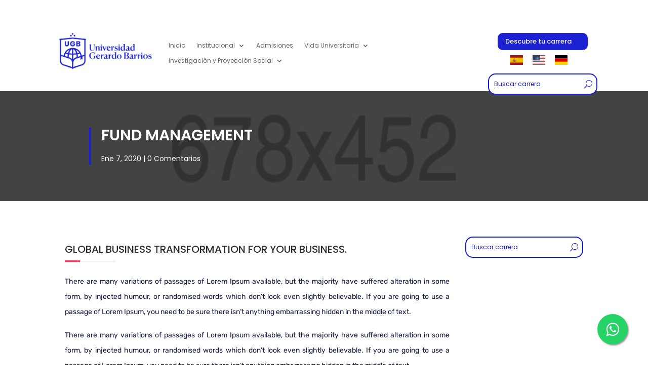

--- FILE ---
content_type: text/css
request_url: https://ugb.edu.sv/wp-content/et-cache/231/et-divi-dynamic-tb-145-tb-123-tb-242-231-late.css
body_size: 166155
content:
.et-waypoint.et_pb_animation_off,.et-waypoint:not(.et_pb_counters).et_pb_animation_off,.et_pb_animation_off{opacity:1}.et-waypoint.et_pb_animation_left.et-animated,.et_pb_animation_left.et-animated{opacity:1;-webkit-animation:fadeLeft 1s cubic-bezier(.77,0,.175,1) 1;animation:fadeLeft 1s cubic-bezier(.77,0,.175,1) 1}.et-waypoint.et_pb_animation_right.et-animated,.et_pb_animation_right.et-animated{opacity:1;-webkit-animation:fadeRight 1s cubic-bezier(.77,0,.175,1) 1;animation:fadeRight 1s cubic-bezier(.77,0,.175,1) 1}.et-waypoint.et_pb_animation_top.et-animated,.et_pb_animation_top.et-animated{opacity:1;-webkit-animation:fadeTop 1s cubic-bezier(.77,0,.175,1) 1;animation:fadeTop 1s cubic-bezier(.77,0,.175,1) 1}.et-waypoint.et_pb_animation_bottom.et-animated,.et_pb_animation_bottom.et-animated{opacity:1;-webkit-animation:fadeBottom 1s cubic-bezier(.77,0,.175,1) 1;animation:fadeBottom 1s cubic-bezier(.77,0,.175,1) 1}.et-waypoint.et_pb_animation_fade_in.et-animated,.et_pb_animation_fade_in.et-animated{opacity:1;-webkit-animation:fadeIn 1s cubic-bezier(.77,0,.175,1) 1;animation:fadeIn 1s cubic-bezier(.77,0,.175,1) 1}@media (max-width:980px){.et-waypoint.et_pb_animation_off_tablet,.et-waypoint:not(.et_pb_counters).et_pb_animation_off_tablet,.et_pb_animation_off_tablet{opacity:1;-webkit-animation:none;animation:none}.et-waypoint.et_pb_animation_left_tablet.et-animated,.et_pb_animation_left_tablet.et-animated{opacity:1;-webkit-animation:fadeLeft 1s cubic-bezier(.77,0,.175,1) 1;animation:fadeLeft 1s cubic-bezier(.77,0,.175,1) 1}.et-waypoint.et_pb_animation_right_tablet.et-animated,.et_pb_animation_right_tablet.et-animated{opacity:1;-webkit-animation:fadeRight 1s cubic-bezier(.77,0,.175,1) 1;animation:fadeRight 1s cubic-bezier(.77,0,.175,1) 1}.et-waypoint.et_pb_animation_top_tablet.et-animated,.et_pb_animation_top_tablet.et-animated{opacity:1;-webkit-animation:fadeTop 1s cubic-bezier(.77,0,.175,1) 1;animation:fadeTop 1s cubic-bezier(.77,0,.175,1) 1}.et-waypoint.et_pb_animation_bottom_tablet.et-animated,.et_pb_animation_bottom_tablet.et-animated{opacity:1;-webkit-animation:fadeBottom 1s cubic-bezier(.77,0,.175,1) 1;animation:fadeBottom 1s cubic-bezier(.77,0,.175,1) 1}.et-waypoint.et_pb_animation_fade_in_tablet.et-animated,.et_pb_animation_fade_in_tablet.et-animated{opacity:1;-webkit-animation:fadeIn 1s cubic-bezier(.77,0,.175,1) 1;animation:fadeIn 1s cubic-bezier(.77,0,.175,1) 1}}@media (max-width:767px){.et-waypoint.et_pb_animation_off_phone,.et-waypoint:not(.et_pb_counters).et_pb_animation_off_phone,.et_pb_animation_off_phone{opacity:1;-webkit-animation:none;animation:none}.et-waypoint.et_pb_animation_left_phone.et-animated,.et_pb_animation_left_phone.et-animated{opacity:1;-webkit-animation:fadeLeft 1s cubic-bezier(.77,0,.175,1) 1;animation:fadeLeft 1s cubic-bezier(.77,0,.175,1) 1}.et-waypoint.et_pb_animation_right_phone.et-animated,.et_pb_animation_right_phone.et-animated{opacity:1;-webkit-animation:fadeRight 1s cubic-bezier(.77,0,.175,1) 1;animation:fadeRight 1s cubic-bezier(.77,0,.175,1) 1}.et-waypoint.et_pb_animation_top_phone.et-animated,.et_pb_animation_top_phone.et-animated{opacity:1;-webkit-animation:fadeTop 1s cubic-bezier(.77,0,.175,1) 1;animation:fadeTop 1s cubic-bezier(.77,0,.175,1) 1}.et-waypoint.et_pb_animation_bottom_phone.et-animated,.et_pb_animation_bottom_phone.et-animated{opacity:1;-webkit-animation:fadeBottom 1s cubic-bezier(.77,0,.175,1) 1;animation:fadeBottom 1s cubic-bezier(.77,0,.175,1) 1}.et-waypoint.et_pb_animation_fade_in_phone.et-animated,.et_pb_animation_fade_in_phone.et-animated{opacity:1;-webkit-animation:fadeIn 1s cubic-bezier(.77,0,.175,1) 1;animation:fadeIn 1s cubic-bezier(.77,0,.175,1) 1}}
.et_overlay{z-index:-1;position:absolute;top:0;left:0;display:block;width:100%;height:100%;background:hsla(0,0%,100%,.9);opacity:0;pointer-events:none;-webkit-transition:all .3s;transition:all .3s;border:1px solid #e5e5e5;-webkit-box-sizing:border-box;box-sizing:border-box;-webkit-backface-visibility:hidden;backface-visibility:hidden;-webkit-font-smoothing:antialiased}.et_overlay:before{color:#2ea3f2;content:"\E050";position:absolute;top:50%;left:50%;-webkit-transform:translate(-50%,-50%);transform:translate(-50%,-50%);font-size:32px;-webkit-transition:all .4s;transition:all .4s}.et_portfolio_image,.et_shop_image{position:relative;display:block}.et_pb_has_overlay:not(.et_pb_image):hover .et_overlay,.et_portfolio_image:hover .et_overlay,.et_shop_image:hover .et_overlay{z-index:3;opacity:1}#ie7 .et_overlay,#ie8 .et_overlay{display:none}.et_pb_module.et_pb_has_overlay{position:relative}.et_pb_module.et_pb_has_overlay .et_overlay,article.et_pb_has_overlay{border:none}
.et_animated{opacity:0;-webkit-animation-duration:1s;animation-duration:1s;-webkit-animation-fill-mode:both!important;animation-fill-mode:both!important}.et_animated.infinite{-webkit-animation-iteration-count:infinite;animation-iteration-count:infinite}.et_had_animation{position:relative}@-webkit-keyframes et_pb_fade{to{opacity:1}}@keyframes et_pb_fade{to{opacity:1}}.et_animated.fade{-webkit-animation-name:et_pb_fade;animation-name:et_pb_fade}@-webkit-keyframes et_pb_fadeTop{0%{-webkit-transform:translate3d(0,-100%,0);transform:translate3d(0,-100%,0)}to{opacity:1;-webkit-transform:none;transform:none}}@keyframes et_pb_fadeTop{0%{-webkit-transform:translate3d(0,-100%,0);transform:translate3d(0,-100%,0)}to{opacity:1;-webkit-transform:none;transform:none}}.et_animated.fadeTop{-webkit-animation-name:et_pb_fadeTop;animation-name:et_pb_fadeTop}@-webkit-keyframes et_pb_fadeRight{0%{-webkit-transform:translate3d(100%,0,0);transform:translate3d(100%,0,0)}to{opacity:1;-webkit-transform:none;transform:none}}@keyframes et_pb_fadeRight{0%{-webkit-transform:translate3d(100%,0,0);transform:translate3d(100%,0,0)}to{opacity:1;-webkit-transform:none;transform:none}}.et_animated.fadeRight{-webkit-animation-name:et_pb_fadeRight;animation-name:et_pb_fadeRight}@-webkit-keyframes et_pb_fadeBottom{0%{-webkit-transform:translate3d(0,100%,0);transform:translate3d(0,100%,0)}to{opacity:1;-webkit-transform:none;transform:none}}@keyframes et_pb_fadeBottom{0%{-webkit-transform:translate3d(0,100%,0);transform:translate3d(0,100%,0)}to{opacity:1;-webkit-transform:none;transform:none}}.et_animated.fadeBottom{-webkit-animation-name:et_pb_fadeBottom;animation-name:et_pb_fadeBottom}@-webkit-keyframes et_pb_fadeLeft{0%{-webkit-transform:translate3d(-100%,0,0);transform:translate3d(-100%,0,0)}to{opacity:1;-webkit-transform:none;transform:none}}@keyframes et_pb_fadeLeft{0%{-webkit-transform:translate3d(-100%,0,0);transform:translate3d(-100%,0,0)}to{opacity:1;-webkit-transform:none;transform:none}}.et_animated.fadeLeft{-webkit-animation-name:et_pb_fadeLeft;animation-name:et_pb_fadeLeft}@-webkit-keyframes et_pb_slide{to{-webkit-transform:scaleX(1);transform:scaleX(1);opacity:1}}@keyframes et_pb_slide{to{-webkit-transform:scaleX(1);transform:scaleX(1);opacity:1}}.et_animated.slide{-webkit-animation-name:et_pb_slide;animation-name:et_pb_slide}@-webkit-keyframes et_pb_slideTop{to{-webkit-transform:translateZ(0);transform:translateZ(0);opacity:1}}@keyframes et_pb_slideTop{to{-webkit-transform:translateZ(0);transform:translateZ(0);opacity:1}}.et_animated.slideTop{-webkit-animation-name:et_pb_slideTop;animation-name:et_pb_slideTop}@-webkit-keyframes et_pb_slideRight{to{-webkit-transform:translateZ(0);transform:translateZ(0);opacity:1}}@keyframes et_pb_slideRight{to{-webkit-transform:translateZ(0);transform:translateZ(0);opacity:1}}.et_animated.slideRight{-webkit-animation-name:et_pb_slideRight;animation-name:et_pb_slideRight}@-webkit-keyframes et_pb_slideBottom{to{-webkit-transform:translateZ(0);transform:translateZ(0);opacity:1}}@keyframes et_pb_slideBottom{to{-webkit-transform:translateZ(0);transform:translateZ(0);opacity:1}}.et_animated.slideBottom{-webkit-animation-name:et_pb_slideBottom;animation-name:et_pb_slideBottom}@-webkit-keyframes et_pb_slideLeft{to{-webkit-transform:translateZ(0);transform:translateZ(0);opacity:1}}@keyframes et_pb_slideLeft{to{-webkit-transform:translateZ(0);transform:translateZ(0);opacity:1}}.et_animated.slideLeft{-webkit-animation-name:et_pb_slideLeft;animation-name:et_pb_slideLeft}@-webkit-keyframes et_pb_bounce{0%,20%,40%,60%,80%,to{-webkit-animation-timing-function:cubic-bezier(.215,.61,.355,1);animation-timing-function:cubic-bezier(.215,.61,.355,1)}0%{-webkit-transform:scale3d(.3,.3,.3);transform:scale3d(.3,.3,.3)}20%{-webkit-transform:scale3d(1.1,1.1,1.1);transform:scale3d(1.1,1.1,1.1)}40%{-webkit-transform:scale3d(.9,.9,.9);transform:scale3d(.9,.9,.9)}60%{-webkit-transform:scale3d(1.03,1.03,1.03);transform:scale3d(1.03,1.03,1.03)}80%{-webkit-transform:scale3d(.97,.97,.97);transform:scale3d(.97,.97,.97)}to{opacity:1;-webkit-transform:scaleX(1);transform:scaleX(1)}}@keyframes et_pb_bounce{0%,20%,40%,60%,80%,to{-webkit-animation-timing-function:cubic-bezier(.215,.61,.355,1);animation-timing-function:cubic-bezier(.215,.61,.355,1)}0%{-webkit-transform:scale3d(.3,.3,.3);transform:scale3d(.3,.3,.3)}20%{-webkit-transform:scale3d(1.1,1.1,1.1);transform:scale3d(1.1,1.1,1.1)}40%{-webkit-transform:scale3d(.9,.9,.9);transform:scale3d(.9,.9,.9)}60%{-webkit-transform:scale3d(1.03,1.03,1.03);transform:scale3d(1.03,1.03,1.03)}80%{-webkit-transform:scale3d(.97,.97,.97);transform:scale3d(.97,.97,.97)}to{opacity:1;-webkit-transform:scaleX(1);transform:scaleX(1)}}.et_animated.bounce{-webkit-animation-name:et_pb_bounce;animation-name:et_pb_bounce}@-webkit-keyframes et_pb_bounceTop{0%,60%,75%,90%,to{-webkit-animation-timing-function:cubic-bezier(.215,.61,.355,1);animation-timing-function:cubic-bezier(.215,.61,.355,1)}0%{-webkit-transform:translate3d(0,-200px,0);transform:translate3d(0,-200px,0)}60%{-webkit-transform:translate3d(0,25px,0);transform:translate3d(0,25px,0)}75%{-webkit-transform:translate3d(0,-10px,0);transform:translate3d(0,-10px,0)}90%{-webkit-transform:translate3d(0,5px,0);transform:translate3d(0,5px,0)}to{-webkit-transform:none;transform:none;opacity:1}}@keyframes et_pb_bounceTop{0%,60%,75%,90%,to{-webkit-animation-timing-function:cubic-bezier(.215,.61,.355,1);animation-timing-function:cubic-bezier(.215,.61,.355,1)}0%{-webkit-transform:translate3d(0,-200px,0);transform:translate3d(0,-200px,0)}60%{-webkit-transform:translate3d(0,25px,0);transform:translate3d(0,25px,0)}75%{-webkit-transform:translate3d(0,-10px,0);transform:translate3d(0,-10px,0)}90%{-webkit-transform:translate3d(0,5px,0);transform:translate3d(0,5px,0)}to{-webkit-transform:none;transform:none;opacity:1}}.et_animated.bounceTop{-webkit-animation-name:et_pb_bounceTop;animation-name:et_pb_bounceTop}@-webkit-keyframes et_pb_bounceRight{0%,60%,75%,90%,to{-webkit-animation-timing-function:cubic-bezier(.215,.61,.355,1);animation-timing-function:cubic-bezier(.215,.61,.355,1)}0%{-webkit-transform:translate3d(200px,0,0);transform:translate3d(200px,0,0)}60%{-webkit-transform:translate3d(-25px,0,0);transform:translate3d(-25px,0,0)}75%{-webkit-transform:translate3d(10px,0,0);transform:translate3d(10px,0,0)}90%{-webkit-transform:translate3d(-5px,0,0);transform:translate3d(-5px,0,0)}to{-webkit-transform:none;transform:none;opacity:1}}@keyframes et_pb_bounceRight{0%,60%,75%,90%,to{-webkit-animation-timing-function:cubic-bezier(.215,.61,.355,1);animation-timing-function:cubic-bezier(.215,.61,.355,1)}0%{-webkit-transform:translate3d(200px,0,0);transform:translate3d(200px,0,0)}60%{-webkit-transform:translate3d(-25px,0,0);transform:translate3d(-25px,0,0)}75%{-webkit-transform:translate3d(10px,0,0);transform:translate3d(10px,0,0)}90%{-webkit-transform:translate3d(-5px,0,0);transform:translate3d(-5px,0,0)}to{-webkit-transform:none;transform:none;opacity:1}}.et_animated.bounceRight{-webkit-animation-name:et_pb_bounceRight;animation-name:et_pb_bounceRight}@-webkit-keyframes et_pb_bounceBottom{0%,60%,75%,90%,to{-webkit-animation-timing-function:cubic-bezier(.215,.61,.355,1);animation-timing-function:cubic-bezier(.215,.61,.355,1)}0%{-webkit-transform:translate3d(0,200px,0);transform:translate3d(0,200px,0)}60%{-webkit-transform:translate3d(0,-20px,0);transform:translate3d(0,-20px,0)}75%{-webkit-transform:translate3d(0,10px,0);transform:translate3d(0,10px,0)}90%{-webkit-transform:translate3d(0,-5px,0);transform:translate3d(0,-5px,0)}to{-webkit-transform:translateZ(0);transform:translateZ(0);opacity:1}}@keyframes et_pb_bounceBottom{0%,60%,75%,90%,to{-webkit-animation-timing-function:cubic-bezier(.215,.61,.355,1);animation-timing-function:cubic-bezier(.215,.61,.355,1)}0%{-webkit-transform:translate3d(0,200px,0);transform:translate3d(0,200px,0)}60%{-webkit-transform:translate3d(0,-20px,0);transform:translate3d(0,-20px,0)}75%{-webkit-transform:translate3d(0,10px,0);transform:translate3d(0,10px,0)}90%{-webkit-transform:translate3d(0,-5px,0);transform:translate3d(0,-5px,0)}to{-webkit-transform:translateZ(0);transform:translateZ(0);opacity:1}}.et_animated.bounceBottom{-webkit-animation-name:et_pb_bounceBottom;animation-name:et_pb_bounceBottom}@-webkit-keyframes et_pb_bounceLeft{0%,60%,75%,90%,to{-webkit-animation-timing-function:cubic-bezier(.215,.61,.355,1);animation-timing-function:cubic-bezier(.215,.61,.355,1)}0%{-webkit-transform:translate3d(-200px,0,0);transform:translate3d(-200px,0,0)}60%{-webkit-transform:translate3d(25px,0,0);transform:translate3d(25px,0,0)}75%{-webkit-transform:translate3d(-10px,0,0);transform:translate3d(-10px,0,0)}90%{-webkit-transform:translate3d(5px,0,0);transform:translate3d(5px,0,0)}to{-webkit-transform:none;transform:none;opacity:1}}@keyframes et_pb_bounceLeft{0%,60%,75%,90%,to{-webkit-animation-timing-function:cubic-bezier(.215,.61,.355,1);animation-timing-function:cubic-bezier(.215,.61,.355,1)}0%{-webkit-transform:translate3d(-200px,0,0);transform:translate3d(-200px,0,0)}60%{-webkit-transform:translate3d(25px,0,0);transform:translate3d(25px,0,0)}75%{-webkit-transform:translate3d(-10px,0,0);transform:translate3d(-10px,0,0)}90%{-webkit-transform:translate3d(5px,0,0);transform:translate3d(5px,0,0)}to{-webkit-transform:none;transform:none;opacity:1}}.et_animated.bounceLeft{-webkit-animation-name:et_pb_bounceLeft;animation-name:et_pb_bounceLeft}@-webkit-keyframes et_pb_zoom{to{-webkit-transform:scaleX(1);transform:scaleX(1);opacity:1}}@keyframes et_pb_zoom{to{-webkit-transform:scaleX(1);transform:scaleX(1);opacity:1}}.et_animated.zoom{-webkit-animation-name:et_pb_zoom;animation-name:et_pb_zoom}@-webkit-keyframes et_pb_zoomTop{to{-webkit-transform:scaleX(1);transform:scaleX(1);opacity:1}}@keyframes et_pb_zoomTop{to{-webkit-transform:scaleX(1);transform:scaleX(1);opacity:1}}.et_animated.zoomTop{-webkit-animation-name:et_pb_zoomTop;animation-name:et_pb_zoomTop;-webkit-transform-origin:top;transform-origin:top}@-webkit-keyframes et_pb_zoomRight{to{-webkit-transform:scaleX(1);transform:scaleX(1);opacity:1}}@keyframes et_pb_zoomRight{to{-webkit-transform:scaleX(1);transform:scaleX(1);opacity:1}}.et_animated.zoomRight{-webkit-animation-name:et_pb_zoomRight;animation-name:et_pb_zoomRight;-webkit-transform-origin:right;transform-origin:right}@-webkit-keyframes et_pb_zoomBottom{to{-webkit-transform:scaleX(1);transform:scaleX(1);opacity:1}}@keyframes et_pb_zoomBottom{to{-webkit-transform:scaleX(1);transform:scaleX(1);opacity:1}}.et_animated.zoomBottom{-webkit-animation-name:et_pb_zoomBottom;animation-name:et_pb_zoomBottom;-webkit-transform-origin:bottom;transform-origin:bottom}@-webkit-keyframes et_pb_zoomLeft{to{-webkit-transform:scaleX(1);transform:scaleX(1);opacity:1}}@keyframes et_pb_zoomLeft{to{-webkit-transform:scaleX(1);transform:scaleX(1);opacity:1}}.et_animated.zoomLeft{-webkit-animation-name:et_pb_zoomLeft;animation-name:et_pb_zoomLeft;-webkit-transform-origin:left;transform-origin:left}@-webkit-keyframes et_pb_flip{to{opacity:1;-webkit-transform:rotateX(0deg);transform:rotateX(0deg)}}@keyframes et_pb_flip{to{opacity:1;-webkit-transform:rotateX(0deg);transform:rotateX(0deg)}}.et_animated.flip{-webkit-animation-name:et_pb_flip;animation-name:et_pb_flip}@-webkit-keyframes et_pb_flipTop{to{opacity:1;-webkit-transform:rotateX(0deg);transform:rotateX(0deg)}}@keyframes et_pb_flipTop{to{opacity:1;-webkit-transform:rotateX(0deg);transform:rotateX(0deg)}}.et_animated.flipTop{-webkit-animation-name:et_pb_flipTop;animation-name:et_pb_flipTop;-webkit-transform-origin:center;transform-origin:center}@-webkit-keyframes et_pb_flipRight{to{opacity:1;-webkit-transform:rotateY(0deg);transform:rotateY(0deg)}}@keyframes et_pb_flipRight{to{opacity:1;-webkit-transform:rotateY(0deg);transform:rotateY(0deg)}}.et_animated.flipRight{-webkit-animation-name:et_pb_flipRight;animation-name:et_pb_flipRight;-webkit-transform-origin:center;transform-origin:center}@-webkit-keyframes et_pb_flipBottom{to{opacity:1;-webkit-transform:rotateX(0deg);transform:rotateX(0deg)}}@keyframes et_pb_flipBottom{to{opacity:1;-webkit-transform:rotateX(0deg);transform:rotateX(0deg)}}.et_animated.flipBottom{-webkit-animation-name:et_pb_flipBottom;animation-name:et_pb_flipBottom;-webkit-transform-origin:center;transform-origin:center}@-webkit-keyframes et_pb_flipLeft{to{opacity:1;-webkit-transform:rotateY(0deg);transform:rotateY(0deg)}}@keyframes et_pb_flipLeft{to{opacity:1;-webkit-transform:rotateY(0deg);transform:rotateY(0deg)}}.et_animated.flipLeft{-webkit-animation-name:et_pb_flipLeft;animation-name:et_pb_flipLeft;-webkit-transform-origin:center;transform-origin:center}@-webkit-keyframes et_pb_fold{to{opacity:1;-webkit-transform:rotateY(0deg);transform:rotateY(0deg)}}@keyframes et_pb_fold{to{opacity:1;-webkit-transform:rotateY(0deg);transform:rotateY(0deg)}}.et_animated.fold{-webkit-transform-origin:center;transform-origin:center;-webkit-animation-name:et_pb_fold;animation-name:et_pb_fold}@-webkit-keyframes et_pb_foldTop{to{opacity:1;-webkit-transform:rotateX(0deg);transform:rotateX(0deg)}}@keyframes et_pb_foldTop{to{opacity:1;-webkit-transform:rotateX(0deg);transform:rotateX(0deg)}}.et_animated.foldTop{-webkit-transform-origin:top;transform-origin:top;-webkit-animation-name:et_pb_foldTop;animation-name:et_pb_foldTop}@-webkit-keyframes et_pb_foldRight{to{opacity:1;-webkit-transform:rotateY(0deg);transform:rotateY(0deg)}}@keyframes et_pb_foldRight{to{opacity:1;-webkit-transform:rotateY(0deg);transform:rotateY(0deg)}}.et_animated.foldRight{-webkit-transform-origin:right;transform-origin:right;-webkit-animation-name:et_pb_foldRight;animation-name:et_pb_foldRight}@-webkit-keyframes et_pb_foldBottom{to{opacity:1;-webkit-transform:rotateX(0deg);transform:rotateX(0deg)}}@keyframes et_pb_foldBottom{to{opacity:1;-webkit-transform:rotateX(0deg);transform:rotateX(0deg)}}.et_animated.foldBottom{-webkit-transform-origin:bottom;transform-origin:bottom;-webkit-animation-name:et_pb_foldBottom;animation-name:et_pb_foldBottom}@-webkit-keyframes et_pb_foldLeft{to{opacity:1;-webkit-transform:rotateY(0deg);transform:rotateY(0deg)}}@keyframes et_pb_foldLeft{to{opacity:1;-webkit-transform:rotateY(0deg);transform:rotateY(0deg)}}.et_animated.foldLeft{-webkit-transform-origin:left;transform-origin:left;-webkit-animation-name:et_pb_foldLeft;animation-name:et_pb_foldLeft}@-webkit-keyframes et_pb_roll{0%{-webkit-transform-origin:center;transform-origin:center}to{-webkit-transform-origin:center;transform-origin:center;-webkit-transform:none;transform:none;opacity:1}}@keyframes et_pb_roll{0%{-webkit-transform-origin:center;transform-origin:center}to{-webkit-transform-origin:center;transform-origin:center;-webkit-transform:none;transform:none;opacity:1}}.et_animated.roll{-webkit-animation-name:et_pb_roll;animation-name:et_pb_roll}@-webkit-keyframes et_pb_rollTop{0%{-webkit-transform-origin:top;transform-origin:top}to{-webkit-transform-origin:top;transform-origin:top;-webkit-transform:none;transform:none;opacity:1}}@keyframes et_pb_rollTop{0%{-webkit-transform-origin:top;transform-origin:top}to{-webkit-transform-origin:top;transform-origin:top;-webkit-transform:none;transform:none;opacity:1}}.et_animated.rollTop{-webkit-animation-name:et_pb_rollTop;animation-name:et_pb_rollTop}@-webkit-keyframes et_pb_rollRight{0%{-webkit-transform-origin:right;transform-origin:right}to{-webkit-transform-origin:right;transform-origin:right;-webkit-transform:none;transform:none;opacity:1}}@keyframes et_pb_rollRight{0%{-webkit-transform-origin:right;transform-origin:right}to{-webkit-transform-origin:right;transform-origin:right;-webkit-transform:none;transform:none;opacity:1}}.et_animated.rollRight{-webkit-animation-name:et_pb_rollRight;animation-name:et_pb_rollRight}@-webkit-keyframes et_pb_rollBottom{0%{-webkit-transform-origin:bottom;transform-origin:bottom}to{-webkit-transform-origin:bottom;transform-origin:bottom;-webkit-transform:none;transform:none;opacity:1}}@keyframes et_pb_rollBottom{0%{-webkit-transform-origin:bottom;transform-origin:bottom}to{-webkit-transform-origin:bottom;transform-origin:bottom;-webkit-transform:none;transform:none;opacity:1}}.et_animated.rollBottom{-webkit-animation-name:et_pb_rollBottom;animation-name:et_pb_rollBottom}@-webkit-keyframes et_pb_rollLeft{0%{-webkit-transform-origin:left;transform-origin:left}to{-webkit-transform-origin:left;transform-origin:left;-webkit-transform:none;transform:none;opacity:1}}@keyframes et_pb_rollLeft{0%{-webkit-transform-origin:left;transform-origin:left}to{-webkit-transform-origin:left;transform-origin:left;-webkit-transform:none;transform:none;opacity:1}}.et_animated.rollLeft{-webkit-animation-name:et_pb_rollLeft;animation-name:et_pb_rollLeft}
@font-face{font-family:ETmodules;font-display:block;src:url(//ugb.edu.sv/wp-content/themes/Divi/core/admin/fonts/modules/social/modules.eot);src:url(//ugb.edu.sv/wp-content/themes/Divi/core/admin/fonts/modules/social/modules.eot?#iefix) format("embedded-opentype"),url(//ugb.edu.sv/wp-content/themes/Divi/core/admin/fonts/modules/social/modules.woff) format("woff"),url(//ugb.edu.sv/wp-content/themes/Divi/core/admin/fonts/modules/social/modules.ttf) format("truetype"),url(//ugb.edu.sv/wp-content/themes/Divi/core/admin/fonts/modules/social/modules.svg#ETmodules) format("svg");font-weight:400;font-style:normal}
.mfp-wrap .mfp-container button:hover{background:transparent!important}.mfp-wrap .mfp-arrow:active{position:absolute;top:50%}.mfp-wrap .mfp-close:active{position:absolute;top:-10px}.mfp-arrow-left .mfp-a,.mfp-arrow-left:after,.mfp-arrow-right .mfp-a,.mfp-arrow-right:after{font-family:ETmodules;speak:none;font-style:normal;font-weight:400;font-variant:normal;text-transform:none;line-height:1;-webkit-font-smoothing:antialiased;-moz-osx-font-smoothing:grayscale}.mfp-fade.mfp-bg{opacity:.001;-webkit-transition:all .5s ease-out;transition:all .5s ease-out}.mfp-fade.mfp-bg.mfp-ready{opacity:.8}.mfp-fade.mfp-bg.mfp-removing{opacity:0}.mfp-fade .mfp-wrap.mfp-wrap.mfp-ready .mfp-content{opacity:1}.mfp-fade .mfp-wrap.mfp-wrap.mfp-removing .mfp-content{opacity:0}.mfp-fade .mfp-wrap .mfp-content{opacity:.001;-webkit-transition:all .5s ease-out;transition:all .5s ease-out}.mfp-bg{z-index:1000000;overflow:hidden;background:#0b0b0b;opacity:.8;filter:alpha(opacity=80)}.mfp-bg,.mfp-wrap{top:0;left:0;width:100%;height:100%;position:fixed}.mfp-wrap{z-index:1000001;outline:none!important;-webkit-backface-visibility:hidden}.mfp-container{text-align:center;position:absolute;width:100%;height:100%;left:0;top:0;padding:0 8px;-webkit-box-sizing:border-box;box-sizing:border-box}.mfp-container:before{content:"";display:inline-block;height:100%;vertical-align:middle}.mfp-align-top .mfp-container:before{display:none}.mfp-content{position:relative;display:inline-block;vertical-align:middle;margin:0 auto;text-align:left;z-index:1045}.mfp-ajax-holder .mfp-content,.mfp-inline-holder .mfp-content{width:100%;cursor:auto}.mfp-ajax-cur{cursor:progress}.mfp-zoom{cursor:pointer;cursor:-webkit-zoom-in;cursor:zoom-in}.mfp-zoom-out-cur,.mfp-zoom-out-cur .mfp-image-holder .mfp-close{cursor:-webkit-zoom-out;cursor:zoom-out}.mfp-auto-cursor .mfp-content{cursor:auto}.mfp-arrow,.mfp-close,.mfp-counter,.mfp-preloader{-webkit-user-select:none;-moz-user-select:none;-ms-user-select:none;user-select:none}.mfp-loading.mfp-figure{display:none}.mfp-hide{display:none!important}.mfp-preloader{color:#ccc;position:absolute;top:50%;width:auto;text-align:center;margin-top:-.8em;left:8px;right:8px;z-index:1044}.mfp-preloader a{color:#ccc}.mfp-preloader a:hover{color:#fff}.mfp-s-error .mfp-content,.mfp-s-ready .mfp-preloader{display:none}button.mfp-arrow,button.mfp-close{overflow:visible;cursor:pointer;background:transparent;border:0;-webkit-appearance:none;display:block;outline:none;padding:0;z-index:1046;-webkit-box-shadow:none;box-shadow:none}button::-moz-focus-inner{padding:0;border:0}.mfp-close{width:44px;height:44px;line-height:44px;position:absolute;right:0;top:0;text-decoration:none;text-align:center;opacity:.65;filter:alpha(opacity=65);padding:0 0 18px 10px;color:#fff;font-style:normal;font-size:28px;font-family:Arial,Baskerville,monospace}.mfp-close:focus,.mfp-close:hover{opacity:1;filter:alpha(opacity=100)}.mfp-close:active{top:1px}.mfp-close-btn-in .mfp-close{color:#333}.mfp-iframe-holder .mfp-close,.mfp-image-holder .mfp-close{color:#fff;right:-6px;text-align:right;padding-right:6px;width:100%}.mfp-counter{position:absolute;top:0;right:0;color:#ccc;font-size:12px;line-height:18px}.mfp-arrow{position:absolute;opacity:.55;filter:alpha(opacity=55);top:50%;margin:-32px 0 0;padding:0;-webkit-tap-highlight-color:rgba(0,0,0,0)}.mfp-arrow:hover{opacity:1;filter:alpha(opacity=100)}.mfp-arrow-left{left:10px}.mfp-arrow-right{right:10px}.mfp-iframe-holder{padding-top:40px;padding-bottom:40px}.mfp-iframe-holder .mfp-content{line-height:0;width:100%;max-width:900px}.mfp-iframe-holder .mfp-close{top:-40px}.mfp-iframe-scaler{width:100%;height:0;overflow:hidden;padding-top:56.25%}.mfp-iframe-scaler iframe{position:absolute;display:block;top:0;left:0;width:100%;height:100%;-webkit-box-shadow:0 0 8px rgba(0,0,0,.6);box-shadow:0 0 8px rgba(0,0,0,.6);background:#000}.mfp-arrow{background:none!important;margin-top:-32px!important;line-height:1em!important}.mfp-arrow,.mfp-arrow:after{width:48px!important;height:48px!important}.mfp-arrow:after{margin:0!important;top:0!important;border:none!important}.mfp-arrow-left{left:0!important}.mfp-arrow-left .mfp-a,.mfp-arrow-left:after,.mfp-arrow-right .mfp-a,.mfp-arrow-right:after{border:none;font-size:64px;color:#fff}.mfp-arrow-left:before,.mfp-arrow-right:before{display:none}.mfp-arrow-left .mfp-a,.mfp-arrow-left:after{content:"4"}.mfp-arrow-right .mfp-a,.mfp-arrow-right:after{content:"5"}.mfp-iframe-holder .mfp-close,.mfp-image-holder .mfp-close{font-size:64px;font-family:Open Sans,Arial,sans-serif;font-weight:200;top:-10px;opacity:.2}.mfp-iframe-holder .mfp-close:hover,.mfp-image-holder .mfp-close:hover{opacity:1}img.mfp-img{width:auto;max-width:100%;height:auto;display:block;-webkit-box-sizing:border-box;box-sizing:border-box;padding:40px 0;margin:0 auto}.mfp-figure,img.mfp-img{line-height:0}.mfp-figure:after{content:"";position:absolute;left:0;top:40px;bottom:40px;display:block;right:0;width:auto;height:auto;z-index:-1;-webkit-box-shadow:0 0 8px rgba(0,0,0,.6);box-shadow:0 0 8px rgba(0,0,0,.6);background:#444}.mfp-figure small{color:#bdbdbd;display:block;font-size:12px;line-height:14px}.mfp-figure figure{margin:0}.mfp-bottom-bar{margin-top:-36px;position:absolute;top:100%;left:0;width:100%;cursor:auto}.mfp-title{text-align:left;line-height:18px;color:#f3f3f3;word-wrap:break-word;padding-right:36px}.mfp-image-holder .mfp-content{max-width:100%}.mfp-gallery .mfp-image-holder .mfp-figure{cursor:pointer}@media screen and (max-height:300px),screen and (max-width:800px) and (orientation:landscape){.mfp-img-mobile .mfp-image-holder{padding-left:0;padding-right:0}.mfp-img-mobile img.mfp-img{padding:0}.mfp-img-mobile .mfp-figure:after{top:0;bottom:0}.mfp-img-mobile .mfp-figure small{display:inline;margin-left:5px}.mfp-img-mobile .mfp-bottom-bar{background:rgba(0,0,0,.6);bottom:0;margin:0;top:auto;padding:3px 5px;position:fixed;-webkit-box-sizing:border-box;box-sizing:border-box}.mfp-img-mobile .mfp-bottom-bar:empty{padding:0}.mfp-img-mobile .mfp-counter{right:5px;top:3px}.mfp-img-mobile .mfp-close{top:0;right:0;width:35px;height:35px;line-height:35px;background:rgba(0,0,0,.6);position:fixed;text-align:center;padding:0}}@media (max-width:900px){.mfp-arrow{-webkit-transform:scale(.75);transform:scale(.75)}.mfp-arrow-left{-webkit-transform-origin:0;transform-origin:0}.mfp-arrow-right{-webkit-transform-origin:100%;transform-origin:100%}.mfp-container{padding-left:6px;padding-right:6px}}
.dsm-video-popup-wrap .mfp-iframe-holder .mfp-close {
    top: -60px;
}

.dsm_button .et_pb_button_two {
    margin-left: 20px;
}
.dsm_button .dsm-button-seperator .et_pb_button_two {
    margin-left: 0;
}
.et_pb_button_module_wrappers > a {
    display: inline-block;
}
.dsm-hidden {
    display: none;
}

.dsm-tooltip {
    display: inline-flex;
}

div[data-dsm-tooltip] {
    overflow: visible;
}

[data-dsm-tooltip] {
    position: relative;
    cursor: pointer;
}

[data-dsm-tooltip]:after {
    filter: alpha(opacity=0);
    -ms-filter: "progid:DXImageTransform.Microsoft.Alpha(Opacity=0)";
    -moz-opacity: 0;
    -khtml-opacity: 0;
    opacity: 0;
    pointer-events: none;
    -webkit-transition: all 0.18s ease-out 0.18s;
    -moz-transition: all 0.18s ease-out 0.18s;
    -ms-transition: all 0.18s ease-out 0.18s;
    -o-transition: all 0.18s ease-out 0.18s;
    transition: all 0.18s ease-out 0.18s;
    font-family: inherit;
    font-weight: normal;
    font-style: normal;
    text-shadow: none;
    font-size: 12px;
    background: rgba(17, 17, 17, 0.9);
    border-radius: 0.25rem;
    color: #fff;
    content: attr(data-dsm-tooltip);
    text-align: center;
    position: absolute;
    white-space: nowrap;
    line-height: 1.7em;
    z-index: 12;
}

[data-dsm-tooltip]:before {
    background: transparent;
    border: 6px solid transparent;
    filter: alpha(opacity=0);
    -ms-filter: "progid:DXImageTransform.Microsoft.Alpha(Opacity=0)";
    -moz-opacity: 0;
    -khtml-opacity: 0;
    opacity: 0;
    pointer-events: none;
    -webkit-transition: all 0.18s ease-out 0.18s;
    -moz-transition: all 0.18s ease-out 0.18s;
    -ms-transition: all 0.18s ease-out 0.18s;
    -o-transition: all 0.18s ease-out 0.18s;
    transition: all 0.18s ease-out 0.18s;
    content: '';
    position: absolute;
    z-index: 12;
}

[data-dsm-tooltip]:hover:before,
[data-dsm-tooltip]:hover:after,
[data-dsm-tooltip][data-dsm-tooltip-visible]:before,
[data-dsm-tooltip][data-dsm-tooltip-visible]:after {
    filter: alpha(opacity=100);
    -ms-filter: "progid:DXImageTransform.Microsoft.Alpha(Opacity=100)";
    -moz-opacity: 1;
    -khtml-opacity: 1;
    opacity: 1;
    pointer-events: auto;
}

[data-dsm-tooltip].font-awesome:after {
    font-family: FontAwesome;
}

[data-dsm-tooltip][data-dsm-tooltip-break]:after {
    white-space: pre;
}

[data-dsm-tooltip][data-dsm-tooltip-blunt]:before,
[data-dsm-tooltip][data-dsm-tooltip-blunt]:after {
    -webkit-transition: none;
    -moz-transition: none;
    -ms-transition: none;
    -o-transition: none;
    transition: none;
}

[data-dsm-tooltip][data-dsm-tooltip-placement="top"]:after {
    bottom: 100%;
    left: 50%;
    margin-bottom: 12px;
    -webkit-transform: translate(-50%, 0);
    -moz-transform: translate(-50%, 0);
    -ms-transform: translate(-50%, 0);
    transform: translate(-50%, 0);
    /*
    -webkit-transform-origin: top;
    -moz-transform-origin: top;
    -ms-transform-origin: top;
    transform-origin: top;*/
}

[data-dsm-tooltip][data-dsm-tooltip-placement="top"]:before {
    bottom: 100%;
    left: 50%;
    border-top-color: rgba(17, 17, 17, 0.9);
    -webkit-transform: translate(-50%, 0);
    -moz-transform: translate(-50%, 0);
    -ms-transform: translate(-50%, 0);
    transform: translate(-50%, 0);
    /*
    -webkit-transform-origin: top;
    -moz-transform-origin: top;
    -ms-transform-origin: top;
    transform-origin: top;*/
}

[data-dsm-tooltip][data-dsm-tooltip-placement='top'].dsm-tooltip-fade-in-direction:before,
[data-dsm-tooltip][data-dsm-tooltip-placement='top'].dsm-tooltip-fade-in-direction:after {
    -webkit-transform: translate(-50%, 20px);
    -moz-transform: translate(-50%, 20px);
    -ms-transform: translate(-50%, 20px);
    transform: translate(-50%, 20px);
}

[data-dsm-tooltip][data-dsm-tooltip-placement="top"]:hover:after,
[data-dsm-tooltip][data-dsm-tooltip-placement="top"][data-dsm-tooltip-visible]:after {
    -webkit-transform: translate(-50%, 0);
    -moz-transform: translate(-50%, 0);
    -ms-transform: translate(-50%, 0);
    transform: translate(-50%, 0);
}

[data-dsm-tooltip][data-dsm-tooltip-placement="top"]:hover:before,
[data-dsm-tooltip][data-dsm-tooltip-placement="top"][data-dsm-tooltip-visible]:before {
    -webkit-transform: translate(-50%, 0);
    -moz-transform: translate(-50%, 0);
    -ms-transform: translate(-50%, 0);
    transform: translate(-50%, 0);
}

[data-dsm-tooltip][data-dsm-tooltip-placement="top-left"]:after {
    bottom: 100%;
    left: 0;
    margin-bottom: 11px;
    -webkit-transform: translate(0, 10px);
    -moz-transform: translate(0, 10px);
    -ms-transform: translate(0, 10px);
    transform: translate(0, 10px);
    -webkit-transform-origin: top;
    -moz-transform-origin: top;
    -ms-transform-origin: top;
    transform-origin: top;
}

[data-dsm-tooltip][data-dsm-tooltip-placement="top-left"]:before {
    bottom: 100%;
    left: 5px;
    margin-bottom: 5px;
    -webkit-transform: translate(0, 10px);
    -moz-transform: translate(0, 10px);
    -ms-transform: translate(0, 10px);
    transform: translate(0, 10px);
    -webkit-transform-origin: top;
    -moz-transform-origin: top;
    -ms-transform-origin: top;
    transform-origin: top;
}

[data-dsm-tooltip][data-dsm-tooltip-placement="top-left"]:hover:after,
[data-dsm-tooltip][data-dsm-tooltip-placement="top-left"][data-dsm-tooltip-visible]:after {
    -webkit-transform: translate(0, 0);
    -moz-transform: translate(0, 0);
    -ms-transform: translate(0, 0);
    transform: translate(0, 0);
}

[data-dsm-tooltip][data-dsm-tooltip-placement="top-left"]:hover:before,
[data-dsm-tooltip][data-dsm-tooltip-placement="top-left"][data-dsm-tooltip-visible]:before {
    -webkit-transform: translate(0, 0);
    -moz-transform: translate(0, 0);
    -ms-transform: translate(0, 0);
    transform: translate(0, 0);
}

[data-dsm-tooltip][data-dsm-tooltip-placement="top-right"]:after {
    bottom: 100%;
    right: 0;
    margin-bottom: 11px;
    -webkit-transform: translate(0, 10px);
    -moz-transform: translate(0, 10px);
    -ms-transform: translate(0, 10px);
    transform: translate(0, 10px);
    -webkit-transform-origin: top;
    -moz-transform-origin: top;
    -ms-transform-origin: top;
    transform-origin: top;
}

[data-dsm-tooltip][data-dsm-tooltip-placement="top-right"]:before {
    bottom: 100%;
    right: 5px;
    margin-bottom: 5px;
    -webkit-transform: translate(0, 10px);
    -moz-transform: translate(0, 10px);
    -ms-transform: translate(0, 10px);
    transform: translate(0, 10px);
    -webkit-transform-origin: top;
    -moz-transform-origin: top;
    -ms-transform-origin: top;
    transform-origin: top;
}

[data-dsm-tooltip][data-dsm-tooltip-placement="top-right"]:hover:after,
[data-dsm-tooltip][data-dsm-tooltip-placement="top-right"][data-dsm-tooltip-visible]:after {
    -webkit-transform: translate(0, 0);
    -moz-transform: translate(0, 0);
    -ms-transform: translate(0, 0);
    transform: translate(0, 0);
}

[data-dsm-tooltip][data-dsm-tooltip-placement="top-right"]:hover:before,
[data-dsm-tooltip][data-dsm-tooltip-placement="top-right"][data-dsm-tooltip-visible]:before {
    -webkit-transform: translate(0, 0);
    -moz-transform: translate(0, 0);
    -ms-transform: translate(0, 0);
    transform: translate(0, 0);
}

[data-dsm-tooltip][data-dsm-tooltip-placement='bottom']:after {
    left: 50%;
    margin-top: 12px;
    top: 100%;
    -webkit-transform: translate(-50%, 0);
    -moz-transform: translate(-50%, 0);
    -ms-transform: translate(-50%, 0);
    transform: translate(-50%, 0);
}

[data-dsm-tooltip][data-dsm-tooltip-placement='bottom']:before {
    border-bottom-color: rgba(17, 17, 17, 0.9);
    left: 50%;
    top: 100%;
    -webkit-transform: translate(-50%, 0);
    -moz-transform: translate(-50%, 0);
    -ms-transform: translate(-50%, 0);
    transform: translate(-50%, 0);
}

[data-dsm-tooltip][data-dsm-tooltip-placement='bottom'].dsm-tooltip-fade-in-direction:before,
[data-dsm-tooltip][data-dsm-tooltip-placement='bottom'].dsm-tooltip-fade-in-direction:after {
    -webkit-transform: translate(-50%, -20px);
    -moz-transform: translate(-50%, -20px);
    -ms-transform: translate(-50%, -20px);
    transform: translate(-50%, -20px);
}

[data-dsm-tooltip][data-dsm-tooltip-placement='bottom']:hover:after,
[data-dsm-tooltip][data-dsm-tooltip-placement='bottom'][data-dsm-tooltip-visible]:after {
    -webkit-transform: translate(-50%, 0);
    -moz-transform: translate(-50%, 0);
    -ms-transform: translate(-50%, 0);
    transform: translate(-50%, 0);
}

[data-dsm-tooltip][data-dsm-tooltip-placement='bottom']:hover:before,
[data-dsm-tooltip][data-dsm-tooltip-placement='bottom'][data-dsm-tooltip-visible]:before {
    -webkit-transform: translate(-50%, 0);
    -moz-transform: translate(-50%, 0);
    -ms-transform: translate(-50%, 0);
    transform: translate(-50%, 0);
}

[data-dsm-tooltip][data-dsm-tooltip-placement='bottom-left']:after {
    left: 0;
    margin-top: 11px;
    top: 100%;
    -webkit-transform: translate(0, -10px);
    -moz-transform: translate(0, -10px);
    -ms-transform: translate(0, -10px);
    transform: translate(0, -10px);
}

[data-dsm-tooltip][data-dsm-tooltip-placement='bottom-left']:before {
    background: no-repeat url("data:image/svg+xml;charset=utf-8,%3Csvg%20xmlns%3D%22http://www.w3.org/2000/svg%22%20width%3D%2236px%22%20height%3D%2212px%22%3E%3Cpath%20fill%3D%22rgba(17, 17, 17, 0.9)%22%20transform%3D%22rotate(180 18 6)%22%20d%3D%22M2.658,0.000%20C-13.615,0.000%2050.938,0.000%2034.662,0.000%20C28.662,0.000%2023.035,12.002%2018.660,12.002%20C14.285,12.002%208.594,0.000%202.658,0.000%20Z%22/%3E%3C/svg%3E");
    background-size: 100% auto;
    width: 18px;
    height: 6px;
    left: 5px;
    margin-top: 5px;
    top: 100%;
    -webkit-transform: translate(0, -10px);
    -moz-transform: translate(0, -10px);
    -ms-transform: translate(0, -10px);
    transform: translate(0, -10px);
}

[data-dsm-tooltip][data-dsm-tooltip-placement='bottom-left']:hover:after,
[data-dsm-tooltip][data-dsm-tooltip-placement='bottom-left'][data-dsm-tooltip-visible]:after {
    -webkit-transform: translate(0, 0);
    -moz-transform: translate(0, 0);
    -ms-transform: translate(0, 0);
    transform: translate(0, 0);
}

[data-dsm-tooltip][data-dsm-tooltip-placement='bottom-left']:hover:before,
[data-dsm-tooltip][data-dsm-tooltip-placement='bottom-left'][data-dsm-tooltip-visible]:before {
    -webkit-transform: translate(0, 0);
    -moz-transform: translate(0, 0);
    -ms-transform: translate(0, 0);
    transform: translate(0, 0);
}

[data-dsm-tooltip][data-dsm-tooltip-placement='bottom-right']:after {
    right: 0;
    margin-top: 11px;
    top: 100%;
    -webkit-transform: translate(0, -10px);
    -moz-transform: translate(0, -10px);
    -ms-transform: translate(0, -10px);
    transform: translate(0, -10px);
}

[data-dsm-tooltip][data-dsm-tooltip-placement='bottom-right']:before {
    background: no-repeat url("data:image/svg+xml;charset=utf-8,%3Csvg%20xmlns%3D%22http://www.w3.org/2000/svg%22%20width%3D%2236px%22%20height%3D%2212px%22%3E%3Cpath%20fill%3D%22rgba(17, 17, 17, 0.9)%22%20transform%3D%22rotate(180 18 6)%22%20d%3D%22M2.658,0.000%20C-13.615,0.000%2050.938,0.000%2034.662,0.000%20C28.662,0.000%2023.035,12.002%2018.660,12.002%20C14.285,12.002%208.594,0.000%202.658,0.000%20Z%22/%3E%3C/svg%3E");
    background-size: 100% auto;
    width: 18px;
    height: 6px;
    right: 5px;
    margin-top: 5px;
    top: 100%;
    -webkit-transform: translate(0, -10px);
    -moz-transform: translate(0, -10px);
    -ms-transform: translate(0, -10px);
    transform: translate(0, -10px);
}

[data-dsm-tooltip][data-dsm-tooltip-placement='bottom-right']:hover:after,
[data-dsm-tooltip][data-dsm-tooltip-placement='bottom-right'][data-dsm-tooltip-visible]:after {
    -webkit-transform: translate(0, 0);
    -moz-transform: translate(0, 0);
    -ms-transform: translate(0, 0);
    transform: translate(0, 0);
}

[data-dsm-tooltip][data-dsm-tooltip-placement='bottom-right']:hover:before,
[data-dsm-tooltip][data-dsm-tooltip-placement='bottom-right'][data-dsm-tooltip-visible]:before {
    -webkit-transform: translate(0, 0);
    -moz-transform: translate(0, 0);
    -ms-transform: translate(0, 0);
    transform: translate(0, 0);
}

[data-dsm-tooltip][data-dsm-tooltip-placement='left']:after {
    margin-right: 12px;
    right: 100%;
    top: 50%;
    -webkit-transform: translate(0, -50%);
    -moz-transform: translate(0, -50%);
    -ms-transform: translate(0, -50%);
    transform: translate(0, -50%);
}

[data-dsm-tooltip][data-dsm-tooltip-placement='left']:before {
    border-left-color: rgba(17, 17, 17, 0.9);
    right: 100%;
    top: 50%;
    -webkit-transform: translate(0, -50%);
    -moz-transform: translate(0, -50%);
    -ms-transform: translate(0, -50%);
    transform: translate(0, -50%);
}

[data-dsm-tooltip][data-dsm-tooltip-placement='left'].dsm-tooltip-fade-in-direction:before,
[data-dsm-tooltip][data-dsm-tooltip-placement='left'].dsm-tooltip-fade-in-direction:after {
    -webkit-transform: translate(20px, -50%);
    -moz-transform: translate(20px, -50%);
    -ms-transform: translate(20px, -50%);
    transform: translate(20px, -50%)
}

[data-dsm-tooltip][data-dsm-tooltip-placement='left']:hover:after,
[data-dsm-tooltip][data-dsm-tooltip-placement='left'][data-dsm-tooltip-visible]:after {
    -webkit-transform: translate(0, -50%);
    -moz-transform: translate(0, -50%);
    -ms-transform: translate(0, -50%);
    transform: translate(0, -50%);
}

[data-dsm-tooltip][data-dsm-tooltip-placement='left']:hover:before,
[data-dsm-tooltip][data-dsm-tooltip-placement='left'][data-dsm-tooltip-visible]:before {
    -webkit-transform: translate(0, -50%);
    -moz-transform: translate(0, -50%);
    -ms-transform: translate(0, -50%);
    transform: translate(0, -50%);
}

[data-dsm-tooltip][data-dsm-tooltip-placement='right']:after {
    left: 100%;
    margin-left: 12px;
    top: 50%;
    -webkit-transform: translate(0, -50%);
    -moz-transform: translate(0, -50%);
    -ms-transform: translate(0, -50%);
    transform: translate(0, -50%)
}

[data-dsm-tooltip][data-dsm-tooltip-placement='right']:before {
    border-right-color: rgba(17, 17, 17, 0.9);
    left: 100%;
    top: 50%;
    -webkit-transform: translate(0, -50%);
    -moz-transform: translate(0, -50%);
    -ms-transform: translate(0, -50%);
    transform: translate(0, -50%)
}

[data-dsm-tooltip][data-dsm-tooltip-placement='right'].dsm-tooltip-fade-in-direction:before,
[data-dsm-tooltip][data-dsm-tooltip-placement='right'].dsm-tooltip-fade-in-direction:after {
    -webkit-transform: translate(-20px, -50%);
    -moz-transform: translate(-20px, -50%);
    -ms-transform: translate(-20px, -50%);
    transform: translate(-20px, -50%)
}

[data-dsm-tooltip][data-dsm-tooltip-placement='right']:hover:after,
[data-dsm-tooltip][data-dsm-tooltip-placement='right'][data-dsm-tooltip-visible]:after {
    -webkit-transform: translate(0, -50%);
    -moz-transform: translate(0, -50%);
    -ms-transform: translate(0, -50%);
    transform: translate(0, -50%);
}

[data-dsm-tooltip][data-dsm-tooltip-placement='right']:hover:before,
[data-dsm-tooltip][data-dsm-tooltip-placement='right'][data-dsm-tooltip-visible]:before {
    -webkit-transform: translate(0, -50%);
    -moz-transform: translate(0, -50%);
    -ms-transform: translate(0, -50%);
    transform: translate(0, -50%);
}

[data-dsm-tooltip][data-dsm-tooltip-size='small']:after {
    white-space: nowrap;
    padding: .2rem .4rem;
}

[data-dsm-tooltip][data-dsm-tooltip-size='regular']:after {
    white-space: nowrap;
    padding: .3rem .6rem;
}

[data-dsm-tooltip][data-dsm-tooltip-size='large']:after {
    white-space: nowrap;
    padding: .4rem .8rem;
}

[data-dsm-tooltip][data-dsm-tooltip-size='xlarge']:after {
    white-space: nowrap;
    width: 380px;
}

@media screen and (max-width: 768px) {
    [data-dsm-tooltip][data-dsm-tooltip-size='xlarge']:after {
        white-space: normal;
        width: 90vw;
    }
}

[data-dsm-tooltip][data-dsm-tooltip-size='fit']:after {
    white-space: normal;
    width: 100%;
}

.et_pb_button_module_wrappers.et_pb_button_alignment_left {
    text-align: left; }
  
  .et_pb_button_module_wrappers.et_pb_button_alignment_right {
    text-align: right; }
  
  .et_pb_button_module_wrappers.et_pb_button_alignment_center {
    text-align: center; }
  
  /* Button Alignment - Tablet */
  @media all and (max-width: 980px) {
    .et_pb_button_module_wrappers.et_pb_button_alignment_tablet_left {
      text-align: left; }
    .et_pb_button_module_wrappers.et_pb_button_alignment_tablet_right {
      text-align: right; }
    .et_pb_button_module_wrappers.et_pb_button_alignment_tablet_center {
      text-align: center; } }
  
  /* Button Alignment - Phone */
  @media all and (max-width: 767px) {
    .et_pb_button_module_wrappers.et_pb_button_alignment_phone_left {
      text-align: left; }
    .et_pb_button_module_wrappers.et_pb_button_alignment_phone_right {
      text-align: right; }
    .et_pb_button_module_wrappers.et_pb_button_alignment_phone_center {
      text-align: center; } }

  
@media (max-width: 768px) {
    .dsm-button-separator-remove .dsm-button-separator-text {
        display: none;
    }
    .dsm_button .dsm-button-seperator.dsm-button-separator-remove .et_pb_button_two {
        margin-left: 20px;
    }
    .dsm_button .et_pb_button_two {
    	margin-top: 20px;
    }
    .dsm-button-separator-fullwidth .dsm-button-separator-text {
    	display: block;
    	margin-top: 10px;
    	margin-bottom: 10px;
    }
    .dsm-button-separator-fullwidth .et_pb_button_two {
    	margin-top: 0;
    }
}
/*!
 * Hover.css (http://ianlunn.github.io/Hover/)
 * Version: 2.1.0
 * Author: Ian Lunn @IanLunn
 * Author URL: http://ianlunn.co.uk/
 * Github: https://github.com/IanLunn/Hover

 * Made available under a MIT License:
 * http://www.opensource.org/licenses/mit-license.php

 * Hover.css Copyright Ian Lunn 2014. Generated with Sass.
 */
.dsm-grow {
    display: inline-block;
    -webkit-transform: perspective(1px) translateZ(0);
    transform: perspective(1px) translateZ(0);
    box-shadow: 0 0 1px transparent;
    -webkit-transition-duration: .3s;
    transition-duration: .3s;
    -webkit-transition-property: transform;
    transition-property: transform
}

.dsm-grow:active,
.dsm-grow:focus,
.dsm-grow:hover {
    -webkit-transform: scale(1.1);
    transform: scale(1.1)
}

.dsm-shrink {
    display: inline-block;
    -webkit-transform: perspective(1px) translateZ(0);
    transform: perspective(1px) translateZ(0);
    box-shadow: 0 0 1px transparent;
    -webkit-transition-duration: .3s;
    transition-duration: .3s;
    -webkit-transition-property: transform;
    transition-property: transform
}

.dsm-shrink:active,
.dsm-shrink:focus,
.dsm-shrink:hover {
    -webkit-transform: scale(.9);
    transform: scale(.9)
}

@-webkit-keyframes dsm-pulse {
    25% {
        -webkit-transform: scale(1.1);
        transform: scale(1.1)
    }

    75% {
        -webkit-transform: scale(.9);
        transform: scale(.9)
    }
}

@keyframes dsm-pulse {
    25% {
        -webkit-transform: scale(1.1);
        transform: scale(1.1)
    }

    75% {
        -webkit-transform: scale(.9);
        transform: scale(.9)
    }
}

.dsm-pulse {
    display: inline-block;
    -webkit-transform: perspective(1px) translateZ(0);
    transform: perspective(1px) translateZ(0);
    box-shadow: 0 0 1px transparent
}

.dsm-pulse:active,
.dsm-pulse:focus,
.dsm-pulse:hover {
    -webkit-animation-name: dsm-pulse;
    animation-name: dsm-pulse;
    -webkit-animation-duration: 1s;
    animation-duration: 1s;
    -webkit-animation-timing-function: linear;
    animation-timing-function: linear;
    -webkit-animation-iteration-count: infinite;
    animation-iteration-count: infinite
}

@-webkit-keyframes dsm-pulse-grow {
    to {
        -webkit-transform: scale(1.1);
        transform: scale(1.1)
    }
}

@keyframes dsm-pulse-grow {
    to {
        -webkit-transform: scale(1.1);
        transform: scale(1.1)
    }
}

.dsm-pulse-grow {
    display: inline-block;
    -webkit-transform: perspective(1px) translateZ(0);
    transform: perspective(1px) translateZ(0);
    box-shadow: 0 0 1px transparent
}

.dsm-pulse-grow:active,
.dsm-pulse-grow:focus,
.dsm-pulse-grow:hover {
    -webkit-animation-name: dsm-pulse-grow;
    animation-name: dsm-pulse-grow;
    -webkit-animation-duration: .3s;
    animation-duration: .3s;
    -webkit-animation-timing-function: linear;
    animation-timing-function: linear;
    -webkit-animation-iteration-count: infinite;
    animation-iteration-count: infinite;
    -webkit-animation-direction: alternate;
    animation-direction: alternate
}

@-webkit-keyframes dsm-pulse-shrink {
    to {
        -webkit-transform: scale(.9);
        transform: scale(.9)
    }
}

@keyframes dsm-pulse-shrink {
    to {
        -webkit-transform: scale(.9);
        transform: scale(.9)
    }
}

.dsm-pulse-shrink {
    display: inline-block;
    -webkit-transform: perspective(1px) translateZ(0);
    transform: perspective(1px) translateZ(0);
    box-shadow: 0 0 1px transparent
}

.dsm-pulse-shrink:active,
.dsm-pulse-shrink:focus,
.dsm-pulse-shrink:hover {
    -webkit-animation-name: dsm-pulse-shrink;
    animation-name: dsm-pulse-shrink;
    -webkit-animation-duration: .3s;
    animation-duration: .3s;
    -webkit-animation-timing-function: linear;
    animation-timing-function: linear;
    -webkit-animation-iteration-count: infinite;
    animation-iteration-count: infinite;
    -webkit-animation-direction: alternate;
    animation-direction: alternate
}

@-webkit-keyframes dsm-push {
    50% {
        -webkit-transform: scale(.8);
        transform: scale(.8)
    }

    to {
        -webkit-transform: scale(1);
        transform: scale(1)
    }
}

@keyframes dsm-push {
    50% {
        -webkit-transform: scale(.8);
        transform: scale(.8)
    }

    to {
        -webkit-transform: scale(1);
        transform: scale(1)
    }
}

.dsm-push {
    display: inline-block;
    -webkit-transform: perspective(1px) translateZ(0);
    transform: perspective(1px) translateZ(0);
    box-shadow: 0 0 1px transparent
}

.dsm-push:active,
.dsm-push:focus,
.dsm-push:hover {
    -webkit-animation-name: dsm-push;
    animation-name: dsm-push;
    -webkit-animation-duration: .3s;
    animation-duration: .3s;
    -webkit-animation-timing-function: linear;
    animation-timing-function: linear;
    -webkit-animation-iteration-count: 1;
    animation-iteration-count: 1
}

@-webkit-keyframes dsm-pop {
    50% {
        -webkit-transform: scale(1.2);
        transform: scale(1.2)
    }
}

@keyframes dsm-pop {
    50% {
        -webkit-transform: scale(1.2);
        transform: scale(1.2)
    }
}

.dsm-pop {
    display: inline-block;
    -webkit-transform: perspective(1px) translateZ(0);
    transform: perspective(1px) translateZ(0);
    box-shadow: 0 0 1px transparent
}

.dsm-pop:active,
.dsm-pop:focus,
.dsm-pop:hover {
    -webkit-animation-name: dsm-pop;
    animation-name: dsm-pop;
    -webkit-animation-duration: .3s;
    animation-duration: .3s;
    -webkit-animation-timing-function: linear;
    animation-timing-function: linear;
    -webkit-animation-iteration-count: 1;
    animation-iteration-count: 1
}

.dsm-bounce-in {
    display: inline-block;
    -webkit-transform: perspective(1px) translateZ(0);
    transform: perspective(1px) translateZ(0);
    box-shadow: 0 0 1px transparent;
    -webkit-transition-duration: .5s;
    transition-duration: .5s
}

.dsm-bounce-in:active,
.dsm-bounce-in:focus,
.dsm-bounce-in:hover {
    -webkit-transform: scale(1.2);
    transform: scale(1.2);
    -webkit-transition-timing-function: cubic-bezier(.47, 2.02, .31, -.36);
    transition-timing-function: cubic-bezier(.47, 2.02, .31, -.36)
}

.dsm-bounce-out {
    display: inline-block;
    -webkit-transform: perspective(1px) translateZ(0);
    transform: perspective(1px) translateZ(0);
    box-shadow: 0 0 1px transparent;
    -webkit-transition-duration: .5s;
    transition-duration: .5s
}

.dsm-bounce-out:active,
.dsm-bounce-out:focus,
.dsm-bounce-out:hover {
    -webkit-transform: scale(.8);
    transform: scale(.8);
    -webkit-transition-timing-function: cubic-bezier(.47, 2.02, .31, -.36);
    transition-timing-function: cubic-bezier(.47, 2.02, .31, -.36)
}

.dsm-rotate {
    display: inline-block;
    -webkit-transform: perspective(1px) translateZ(0);
    transform: perspective(1px) translateZ(0);
    box-shadow: 0 0 1px transparent;
    -webkit-transition-duration: .3s;
    transition-duration: .3s;
    -webkit-transition-property: transform;
    transition-property: transform
}

.dsm-rotate:active,
.dsm-rotate:focus,
.dsm-rotate:hover {
    -webkit-transform: rotate(4deg);
    transform: rotate(4deg)
}

.dsm-grow-rotate {
    display: inline-block;
    -webkit-transform: perspective(1px) translateZ(0);
    transform: perspective(1px) translateZ(0);
    box-shadow: 0 0 1px transparent;
    -webkit-transition-duration: .3s;
    transition-duration: .3s;
    -webkit-transition-property: transform;
    transition-property: transform
}

.dsm-grow-rotate:active,
.dsm-grow-rotate:focus,
.dsm-grow-rotate:hover {
    -webkit-transform: scale(1.1) rotate(4deg);
    transform: scale(1.1) rotate(4deg)
}

.dsm-float {
    display: inline-block;
    -webkit-transform: perspective(1px) translateZ(0);
    transform: perspective(1px) translateZ(0);
    box-shadow: 0 0 1px transparent;
    -webkit-transition-duration: .3s;
    transition-duration: .3s;
    -webkit-transition-property: transform;
    transition-property: transform;
    -webkit-transition-timing-function: ease-out;
    transition-timing-function: ease-out
}

.dsm-float:active,
.dsm-float:focus,
.dsm-float:hover {
    -webkit-transform: translateY(-8px);
    transform: translateY(-8px)
}

.dsm-sink {
    display: inline-block;
    -webkit-transform: perspective(1px) translateZ(0);
    transform: perspective(1px) translateZ(0);
    box-shadow: 0 0 1px transparent;
    -webkit-transition-duration: .3s;
    transition-duration: .3s;
    -webkit-transition-property: transform;
    transition-property: transform;
    -webkit-transition-timing-function: ease-out;
    transition-timing-function: ease-out
}

.dsm-sink:active,
.dsm-sink:focus,
.dsm-sink:hover {
    -webkit-transform: translateY(8px);
    transform: translateY(8px)
}

@-webkit-keyframes dsm-bob {
    0% {
        -webkit-transform: translateY(-8px);
        transform: translateY(-8px)
    }

    50% {
        -webkit-transform: translateY(-4px);
        transform: translateY(-4px)
    }

    to {
        -webkit-transform: translateY(-8px);
        transform: translateY(-8px)
    }
}

@keyframes dsm-bob {
    0% {
        -webkit-transform: translateY(-8px);
        transform: translateY(-8px)
    }

    50% {
        -webkit-transform: translateY(-4px);
        transform: translateY(-4px)
    }

    to {
        -webkit-transform: translateY(-8px);
        transform: translateY(-8px)
    }
}

@-webkit-keyframes dsm-bob-float {
    to {
        -webkit-transform: translateY(-8px);
        transform: translateY(-8px)
    }
}

@keyframes dsm-bob-float {
    to {
        -webkit-transform: translateY(-8px);
        transform: translateY(-8px)
    }
}

.dsm-bob {
    display: inline-block;
    -webkit-transform: perspective(1px) translateZ(0);
    transform: perspective(1px) translateZ(0);
    box-shadow: 0 0 1px transparent
}

.dsm-bob:active,
.dsm-bob:focus,
.dsm-bob:hover {
    -webkit-animation-name: dsm-bob-float, dsm-bob;
    animation-name: dsm-bob-float, dsm-bob;
    -webkit-animation-duration: .3s, 1.5s;
    animation-duration: .3s, 1.5s;
    -webkit-animation-delay: 0s, .3s;
    animation-delay: 0s, .3s;
    -webkit-animation-timing-function: ease-out, ease-in-out;
    animation-timing-function: ease-out, ease-in-out;
    -webkit-animation-iteration-count: 1, infinite;
    animation-iteration-count: 1, infinite;
    -webkit-animation-fill-mode: forwards;
    animation-fill-mode: forwards;
    -webkit-animation-direction: normal, alternate;
    animation-direction: normal, alternate
}

@-webkit-keyframes dsm-hang {
    0% {
        -webkit-transform: translateY(8px);
        transform: translateY(8px)
    }

    50% {
        -webkit-transform: translateY(4px);
        transform: translateY(4px)
    }

    to {
        -webkit-transform: translateY(8px);
        transform: translateY(8px)
    }
}

@keyframes dsm-hang {
    0% {
        -webkit-transform: translateY(8px);
        transform: translateY(8px)
    }

    50% {
        -webkit-transform: translateY(4px);
        transform: translateY(4px)
    }

    to {
        -webkit-transform: translateY(8px);
        transform: translateY(8px)
    }
}

@-webkit-keyframes dsm-hang-sink {
    to {
        -webkit-transform: translateY(8px);
        transform: translateY(8px)
    }
}

@keyframes dsm-hang-sink {
    to {
        -webkit-transform: translateY(8px);
        transform: translateY(8px)
    }
}

.dsm-hang {
    display: inline-block;
    -webkit-transform: perspective(1px) translateZ(0);
    transform: perspective(1px) translateZ(0);
    box-shadow: 0 0 1px transparent
}

.dsm-hang:active,
.dsm-hang:focus,
.dsm-hang:hover {
    -webkit-animation-name: dsm-hang-sink, dsm-hang;
    animation-name: dsm-hang-sink, dsm-hang;
    -webkit-animation-duration: .3s, 1.5s;
    animation-duration: .3s, 1.5s;
    -webkit-animation-delay: 0s, .3s;
    animation-delay: 0s, .3s;
    -webkit-animation-timing-function: ease-out, ease-in-out;
    animation-timing-function: ease-out, ease-in-out;
    -webkit-animation-iteration-count: 1, infinite;
    animation-iteration-count: 1, infinite;
    -webkit-animation-fill-mode: forwards;
    animation-fill-mode: forwards;
    -webkit-animation-direction: normal, alternate;
    animation-direction: normal, alternate
}

.dsm-skew {
    display: inline-block;
    -webkit-transform: perspective(1px) translateZ(0);
    transform: perspective(1px) translateZ(0);
    box-shadow: 0 0 1px transparent;
    -webkit-transition-duration: .3s;
    transition-duration: .3s;
    -webkit-transition-property: transform;
    transition-property: transform
}

.dsm-skew:active,
.dsm-skew:focus,
.dsm-skew:hover {
    -webkit-transform: skew(-10deg);
    transform: skew(-10deg)
}

.dsm-skew-forward {
    display: inline-block;
    -webkit-transform: perspective(1px) translateZ(0);
    transform: perspective(1px) translateZ(0);
    box-shadow: 0 0 1px transparent;
    -webkit-transition-duration: .3s;
    transition-duration: .3s;
    -webkit-transition-property: transform;
    transition-property: transform;
    -webkit-transform-origin: 0 100%;
    transform-origin: 0 100%
}

.dsm-skew-forward:active,
.dsm-skew-forward:focus,
.dsm-skew-forward:hover {
    -webkit-transform: skew(-10deg);
    transform: skew(-10deg)
}

.dsm-skew-backward {
    display: inline-block;
    -webkit-transform: perspective(1px) translateZ(0);
    transform: perspective(1px) translateZ(0);
    box-shadow: 0 0 1px transparent;
    -webkit-transition-duration: .3s;
    transition-duration: .3s;
    -webkit-transition-property: transform;
    transition-property: transform;
    -webkit-transform-origin: 0 100%;
    transform-origin: 0 100%
}

.dsm-skew-backward:active,
.dsm-skew-backward:focus,
.dsm-skew-backward:hover {
    -webkit-transform: skew(10deg);
    transform: skew(10deg)
}

@-webkit-keyframes dsm-wobble-vertical {
    16.65% {
        -webkit-transform: translateY(8px);
        transform: translateY(8px)
    }

    33.3% {
        -webkit-transform: translateY(-6px);
        transform: translateY(-6px)
    }

    49.95% {
        -webkit-transform: translateY(4px);
        transform: translateY(4px)
    }

    66.6% {
        -webkit-transform: translateY(-2px);
        transform: translateY(-2px)
    }

    83.25% {
        -webkit-transform: translateY(1px);
        transform: translateY(1px)
    }

    to {
        -webkit-transform: translateY(0);
        transform: translateY(0)
    }
}

@keyframes dsm-wobble-vertical {
    16.65% {
        -webkit-transform: translateY(8px);
        transform: translateY(8px)
    }

    33.3% {
        -webkit-transform: translateY(-6px);
        transform: translateY(-6px)
    }

    49.95% {
        -webkit-transform: translateY(4px);
        transform: translateY(4px)
    }

    66.6% {
        -webkit-transform: translateY(-2px);
        transform: translateY(-2px)
    }

    83.25% {
        -webkit-transform: translateY(1px);
        transform: translateY(1px)
    }

    to {
        -webkit-transform: translateY(0);
        transform: translateY(0)
    }
}

.dsm-wobble-vertical {
    display: inline-block;
    -webkit-transform: perspective(1px) translateZ(0);
    transform: perspective(1px) translateZ(0);
    box-shadow: 0 0 1px transparent
}

.dsm-wobble-vertical:active,
.dsm-wobble-vertical:focus,
.dsm-wobble-vertical:hover {
    -webkit-animation-name: dsm-wobble-vertical;
    animation-name: dsm-wobble-vertical;
    -webkit-animation-duration: 1s;
    animation-duration: 1s;
    -webkit-animation-timing-function: ease-in-out;
    animation-timing-function: ease-in-out;
    -webkit-animation-iteration-count: 1;
    animation-iteration-count: 1
}

@-webkit-keyframes dsm-wobble-horizontal {
    16.65% {
        -webkit-transform: translateX(8px);
        transform: translateX(8px)
    }

    33.3% {
        -webkit-transform: translateX(-6px);
        transform: translateX(-6px)
    }

    49.95% {
        -webkit-transform: translateX(4px);
        transform: translateX(4px)
    }

    66.6% {
        -webkit-transform: translateX(-2px);
        transform: translateX(-2px)
    }

    83.25% {
        -webkit-transform: translateX(1px);
        transform: translateX(1px)
    }

    to {
        -webkit-transform: translateX(0);
        transform: translateX(0)
    }
}

@keyframes dsm-wobble-horizontal {
    16.65% {
        -webkit-transform: translateX(8px);
        transform: translateX(8px)
    }

    33.3% {
        -webkit-transform: translateX(-6px);
        transform: translateX(-6px)
    }

    49.95% {
        -webkit-transform: translateX(4px);
        transform: translateX(4px)
    }

    66.6% {
        -webkit-transform: translateX(-2px);
        transform: translateX(-2px)
    }

    83.25% {
        -webkit-transform: translateX(1px);
        transform: translateX(1px)
    }

    to {
        -webkit-transform: translateX(0);
        transform: translateX(0)
    }
}

.dsm-wobble-horizontal {
    display: inline-block;
    -webkit-transform: perspective(1px) translateZ(0);
    transform: perspective(1px) translateZ(0);
    box-shadow: 0 0 1px transparent
}

.dsm-wobble-horizontal:active,
.dsm-wobble-horizontal:focus,
.dsm-wobble-horizontal:hover {
    -webkit-animation-name: dsm-wobble-horizontal;
    animation-name: dsm-wobble-horizontal;
    -webkit-animation-duration: 1s;
    animation-duration: 1s;
    -webkit-animation-timing-function: ease-in-out;
    animation-timing-function: ease-in-out;
    -webkit-animation-iteration-count: 1;
    animation-iteration-count: 1
}

@-webkit-keyframes dsm-wobble-to-bottom-right {
    16.65% {
        -webkit-transform: translate(8px, 8px);
        transform: translate(8px, 8px)
    }

    33.3% {
        -webkit-transform: translate(-6px, -6px);
        transform: translate(-6px, -6px)
    }

    49.95% {
        -webkit-transform: translate(4px, 4px);
        transform: translate(4px, 4px)
    }

    66.6% {
        -webkit-transform: translate(-2px, -2px);
        transform: translate(-2px, -2px)
    }

    83.25% {
        -webkit-transform: translate(1px, 1px);
        transform: translate(1px, 1px)
    }

    to {
        -webkit-transform: translate(0);
        transform: translate(0)
    }
}

@keyframes dsm-wobble-to-bottom-right {
    16.65% {
        -webkit-transform: translate(8px, 8px);
        transform: translate(8px, 8px)
    }

    33.3% {
        -webkit-transform: translate(-6px, -6px);
        transform: translate(-6px, -6px)
    }

    49.95% {
        -webkit-transform: translate(4px, 4px);
        transform: translate(4px, 4px)
    }

    66.6% {
        -webkit-transform: translate(-2px, -2px);
        transform: translate(-2px, -2px)
    }

    83.25% {
        -webkit-transform: translate(1px, 1px);
        transform: translate(1px, 1px)
    }

    to {
        -webkit-transform: translate(0);
        transform: translate(0)
    }
}

.dsm-wobble-to-bottom-right {
    display: inline-block;
    -webkit-transform: perspective(1px) translateZ(0);
    transform: perspective(1px) translateZ(0);
    box-shadow: 0 0 1px transparent
}

.dsm-wobble-to-bottom-right:active,
.dsm-wobble-to-bottom-right:focus,
.dsm-wobble-to-bottom-right:hover {
    -webkit-animation-name: dsm-wobble-to-bottom-right;
    animation-name: dsm-wobble-to-bottom-right;
    -webkit-animation-duration: 1s;
    animation-duration: 1s;
    -webkit-animation-timing-function: ease-in-out;
    animation-timing-function: ease-in-out;
    -webkit-animation-iteration-count: 1;
    animation-iteration-count: 1
}

@-webkit-keyframes dsm-wobble-to-top-right {
    16.65% {
        -webkit-transform: translate(8px, -8px);
        transform: translate(8px, -8px)
    }

    33.3% {
        -webkit-transform: translate(-6px, 6px);
        transform: translate(-6px, 6px)
    }

    49.95% {
        -webkit-transform: translate(4px, -4px);
        transform: translate(4px, -4px)
    }

    66.6% {
        -webkit-transform: translate(-2px, 2px);
        transform: translate(-2px, 2px)
    }

    83.25% {
        -webkit-transform: translate(1px, -1px);
        transform: translate(1px, -1px)
    }

    to {
        -webkit-transform: translate(0);
        transform: translate(0)
    }
}

@keyframes dsm-wobble-to-top-right {
    16.65% {
        -webkit-transform: translate(8px, -8px);
        transform: translate(8px, -8px)
    }

    33.3% {
        -webkit-transform: translate(-6px, 6px);
        transform: translate(-6px, 6px)
    }

    49.95% {
        -webkit-transform: translate(4px, -4px);
        transform: translate(4px, -4px)
    }

    66.6% {
        -webkit-transform: translate(-2px, 2px);
        transform: translate(-2px, 2px)
    }

    83.25% {
        -webkit-transform: translate(1px, -1px);
        transform: translate(1px, -1px)
    }

    to {
        -webkit-transform: translate(0);
        transform: translate(0)
    }
}

.dsm-wobble-to-top-right {
    display: inline-block;
    -webkit-transform: perspective(1px) translateZ(0);
    transform: perspective(1px) translateZ(0);
    box-shadow: 0 0 1px transparent
}

.dsm-wobble-to-top-right:active,
.dsm-wobble-to-top-right:focus,
.dsm-wobble-to-top-right:hover {
    -webkit-animation-name: dsm-wobble-to-top-right;
    animation-name: dsm-wobble-to-top-right;
    -webkit-animation-duration: 1s;
    animation-duration: 1s;
    -webkit-animation-timing-function: ease-in-out;
    animation-timing-function: ease-in-out;
    -webkit-animation-iteration-count: 1;
    animation-iteration-count: 1
}

@-webkit-keyframes dsm-wobble-top {
    16.65% {
        -webkit-transform: skew(-12deg);
        transform: skew(-12deg)
    }

    33.3% {
        -webkit-transform: skew(10deg);
        transform: skew(10deg)
    }

    49.95% {
        -webkit-transform: skew(-6deg);
        transform: skew(-6deg)
    }

    66.6% {
        -webkit-transform: skew(4deg);
        transform: skew(4deg)
    }

    83.25% {
        -webkit-transform: skew(-2deg);
        transform: skew(-2deg)
    }

    to {
        -webkit-transform: skew(0);
        transform: skew(0)
    }
}

@keyframes dsm-wobble-top {
    16.65% {
        -webkit-transform: skew(-12deg);
        transform: skew(-12deg)
    }

    33.3% {
        -webkit-transform: skew(10deg);
        transform: skew(10deg)
    }

    49.95% {
        -webkit-transform: skew(-6deg);
        transform: skew(-6deg)
    }

    66.6% {
        -webkit-transform: skew(4deg);
        transform: skew(4deg)
    }

    83.25% {
        -webkit-transform: skew(-2deg);
        transform: skew(-2deg)
    }

    to {
        -webkit-transform: skew(0);
        transform: skew(0)
    }
}

.dsm-wobble-top {
    display: inline-block;
    -webkit-transform: perspective(1px) translateZ(0);
    transform: perspective(1px) translateZ(0);
    box-shadow: 0 0 1px transparent;
    -webkit-transform-origin: 0 100%;
    transform-origin: 0 100%
}

.dsm-wobble-top:active,
.dsm-wobble-top:focus,
.dsm-wobble-top:hover {
    -webkit-animation-name: dsm-wobble-top;
    animation-name: dsm-wobble-top;
    -webkit-animation-duration: 1s;
    animation-duration: 1s;
    -webkit-animation-timing-function: ease-in-out;
    animation-timing-function: ease-in-out;
    -webkit-animation-iteration-count: 1;
    animation-iteration-count: 1
}

@-webkit-keyframes dsm-wobble-bottom {
    16.65% {
        -webkit-transform: skew(-12deg);
        transform: skew(-12deg)
    }

    33.3% {
        -webkit-transform: skew(10deg);
        transform: skew(10deg)
    }

    49.95% {
        -webkit-transform: skew(-6deg);
        transform: skew(-6deg)
    }

    66.6% {
        -webkit-transform: skew(4deg);
        transform: skew(4deg)
    }

    83.25% {
        -webkit-transform: skew(-2deg);
        transform: skew(-2deg)
    }

    to {
        -webkit-transform: skew(0);
        transform: skew(0)
    }
}

@keyframes dsm-wobble-bottom {
    16.65% {
        -webkit-transform: skew(-12deg);
        transform: skew(-12deg)
    }

    33.3% {
        -webkit-transform: skew(10deg);
        transform: skew(10deg)
    }

    49.95% {
        -webkit-transform: skew(-6deg);
        transform: skew(-6deg)
    }

    66.6% {
        -webkit-transform: skew(4deg);
        transform: skew(4deg)
    }

    83.25% {
        -webkit-transform: skew(-2deg);
        transform: skew(-2deg)
    }

    to {
        -webkit-transform: skew(0);
        transform: skew(0)
    }
}

.dsm-wobble-bottom {
    display: inline-block;
    -webkit-transform: perspective(1px) translateZ(0);
    transform: perspective(1px) translateZ(0);
    box-shadow: 0 0 1px transparent;
    -webkit-transform-origin: 100% 0;
    transform-origin: 100% 0
}

.dsm-wobble-bottom:active,
.dsm-wobble-bottom:focus,
.dsm-wobble-bottom:hover {
    -webkit-animation-name: dsm-wobble-bottom;
    animation-name: dsm-wobble-bottom;
    -webkit-animation-duration: 1s;
    animation-duration: 1s;
    -webkit-animation-timing-function: ease-in-out;
    animation-timing-function: ease-in-out;
    -webkit-animation-iteration-count: 1;
    animation-iteration-count: 1
}

@-webkit-keyframes dsm-wobble-skew {
    16.65% {
        -webkit-transform: skew(-12deg);
        transform: skew(-12deg)
    }

    33.3% {
        -webkit-transform: skew(10deg);
        transform: skew(10deg)
    }

    49.95% {
        -webkit-transform: skew(-6deg);
        transform: skew(-6deg)
    }

    66.6% {
        -webkit-transform: skew(4deg);
        transform: skew(4deg)
    }

    83.25% {
        -webkit-transform: skew(-2deg);
        transform: skew(-2deg)
    }

    to {
        -webkit-transform: skew(0);
        transform: skew(0)
    }
}

@keyframes dsm-wobble-skew {
    16.65% {
        -webkit-transform: skew(-12deg);
        transform: skew(-12deg)
    }

    33.3% {
        -webkit-transform: skew(10deg);
        transform: skew(10deg)
    }

    49.95% {
        -webkit-transform: skew(-6deg);
        transform: skew(-6deg)
    }

    66.6% {
        -webkit-transform: skew(4deg);
        transform: skew(4deg)
    }

    83.25% {
        -webkit-transform: skew(-2deg);
        transform: skew(-2deg)
    }

    to {
        -webkit-transform: skew(0);
        transform: skew(0)
    }
}

.dsm-wobble-skew {
    display: inline-block;
    -webkit-transform: perspective(1px) translateZ(0);
    transform: perspective(1px) translateZ(0);
    box-shadow: 0 0 1px transparent
}

.dsm-wobble-skew:active,
.dsm-wobble-skew:focus,
.dsm-wobble-skew:hover {
    -webkit-animation-name: dsm-wobble-skew;
    animation-name: dsm-wobble-skew;
    -webkit-animation-duration: 1s;
    animation-duration: 1s;
    -webkit-animation-timing-function: ease-in-out;
    animation-timing-function: ease-in-out;
    -webkit-animation-iteration-count: 1;
    animation-iteration-count: 1
}

@-webkit-keyframes dsm-buzz {
    50% {
        -webkit-transform: translateX(3px) rotate(2deg);
        transform: translateX(3px) rotate(2deg)
    }

    to {
        -webkit-transform: translateX(-3px) rotate(-2deg);
        transform: translateX(-3px) rotate(-2deg)
    }
}

@keyframes dsm-buzz {
    50% {
        -webkit-transform: translateX(3px) rotate(2deg);
        transform: translateX(3px) rotate(2deg)
    }

    to {
        -webkit-transform: translateX(-3px) rotate(-2deg);
        transform: translateX(-3px) rotate(-2deg)
    }
}

.dsm-buzz {
    display: inline-block;
    -webkit-transform: perspective(1px) translateZ(0);
    transform: perspective(1px) translateZ(0);
    box-shadow: 0 0 1px transparent
}

.dsm-buzz:active,
.dsm-buzz:focus,
.dsm-buzz:hover {
    -webkit-animation-name: dsm-buzz;
    animation-name: dsm-buzz;
    -webkit-animation-duration: .15s;
    animation-duration: .15s;
    -webkit-animation-timing-function: linear;
    animation-timing-function: linear;
    -webkit-animation-iteration-count: infinite;
    animation-iteration-count: infinite
}

@-webkit-keyframes dsm-buzz-out {
    10% {
        -webkit-transform: translateX(3px) rotate(2deg);
        transform: translateX(3px) rotate(2deg)
    }

    20% {
        -webkit-transform: translateX(-3px) rotate(-2deg);
        transform: translateX(-3px) rotate(-2deg)
    }

    30% {
        -webkit-transform: translateX(3px) rotate(2deg);
        transform: translateX(3px) rotate(2deg)
    }

    40% {
        -webkit-transform: translateX(-3px) rotate(-2deg);
        transform: translateX(-3px) rotate(-2deg)
    }

    50% {
        -webkit-transform: translateX(2px) rotate(1deg);
        transform: translateX(2px) rotate(1deg)
    }

    60% {
        -webkit-transform: translateX(-2px) rotate(-1deg);
        transform: translateX(-2px) rotate(-1deg)
    }

    70% {
        -webkit-transform: translateX(2px) rotate(1deg);
        transform: translateX(2px) rotate(1deg)
    }

    80% {
        -webkit-transform: translateX(-2px) rotate(-1deg);
        transform: translateX(-2px) rotate(-1deg)
    }

    90% {
        -webkit-transform: translateX(1px) rotate(0);
        transform: translateX(1px) rotate(0)
    }

    to {
        -webkit-transform: translateX(-1px) rotate(0);
        transform: translateX(-1px) rotate(0)
    }
}

@keyframes dsm-buzz-out {
    10% {
        -webkit-transform: translateX(3px) rotate(2deg);
        transform: translateX(3px) rotate(2deg)
    }

    20% {
        -webkit-transform: translateX(-3px) rotate(-2deg);
        transform: translateX(-3px) rotate(-2deg)
    }

    30% {
        -webkit-transform: translateX(3px) rotate(2deg);
        transform: translateX(3px) rotate(2deg)
    }

    40% {
        -webkit-transform: translateX(-3px) rotate(-2deg);
        transform: translateX(-3px) rotate(-2deg)
    }

    50% {
        -webkit-transform: translateX(2px) rotate(1deg);
        transform: translateX(2px) rotate(1deg)
    }

    60% {
        -webkit-transform: translateX(-2px) rotate(-1deg);
        transform: translateX(-2px) rotate(-1deg)
    }

    70% {
        -webkit-transform: translateX(2px) rotate(1deg);
        transform: translateX(2px) rotate(1deg)
    }

    80% {
        -webkit-transform: translateX(-2px) rotate(-1deg);
        transform: translateX(-2px) rotate(-1deg)
    }

    90% {
        -webkit-transform: translateX(1px) rotate(0);
        transform: translateX(1px) rotate(0)
    }

    to {
        -webkit-transform: translateX(-1px) rotate(0);
        transform: translateX(-1px) rotate(0)
    }
}

.dsm-buzz-out {
    display: inline-block;
    -webkit-transform: perspective(1px) translateZ(0);
    transform: perspective(1px) translateZ(0);
    box-shadow: 0 0 1px transparent
}

.dsm-buzz-out:active,
.dsm-buzz-out:focus,
.dsm-buzz-out:hover {
    -webkit-animation-name: dsm-buzz-out;
    animation-name: dsm-buzz-out;
    -webkit-animation-duration: .75s;
    animation-duration: .75s;
    -webkit-animation-timing-function: linear;
    animation-timing-function: linear;
    -webkit-animation-iteration-count: 1;
    animation-iteration-count: 1
}

.dsm-forward {
    display: inline-block;
    -webkit-transform: perspective(1px) translateZ(0);
    transform: perspective(1px) translateZ(0);
    box-shadow: 0 0 1px transparent;
    -webkit-transition-duration: .3s;
    transition-duration: .3s;
    -webkit-transition-property: transform;
    transition-property: transform
}

.dsm-forward:active,
.dsm-forward:focus,
.dsm-forward:hover {
    -webkit-transform: translateX(8px);
    transform: translateX(8px)
}

.dsm-backward {
    display: inline-block;
    -webkit-transform: perspective(1px) translateZ(0);
    transform: perspective(1px) translateZ(0);
    box-shadow: 0 0 1px transparent;
    -webkit-transition-duration: .3s;
    transition-duration: .3s;
    -webkit-transition-property: transform;
    transition-property: transform
}

.dsm-backward:active,
.dsm-backward:focus,
.dsm-backward:hover {
    -webkit-transform: translateX(-8px);
    transform: translateX(-8px)
}

.dsm-fade {
    display: inline-block;
    vertical-align: middle;
    -webkit-transform: perspective(1px) translateZ(0);
    transform: perspective(1px) translateZ(0);
    box-shadow: 0 0 1px transparent;
    overflow: hidden;
    -webkit-transition-duration: .3s;
    transition-duration: .3s;
    -webkit-transition-property: color, background-color;
    transition-property: color, background-color
}

.dsm-fade:active,
.dsm-fade:focus,
.dsm-fade:hover {
    background-color: #2098d1;
    color: #fff
}

@-webkit-keyframes dsm-back-pulse {
    50% {
        background-color: rgba(32, 152, 209, .75)
    }
}

@keyframes dsm-back-pulse {
    50% {
        background-color: rgba(32, 152, 209, .75)
    }
}

.dsm-back-pulse {
    display: inline-block;
    vertical-align: middle;
    -webkit-transform: perspective(1px) translateZ(0);
    transform: perspective(1px) translateZ(0);
    box-shadow: 0 0 1px transparent;
    overflow: hidden;
    -webkit-transition-duration: .5s;
    transition-duration: .5s;
    -webkit-transition-property: color, background-color;
    transition-property: color, background-color
}

.dsm-back-pulse:active,
.dsm-back-pulse:focus,
.dsm-back-pulse:hover {
    -webkit-animation-name: dsm-back-pulse;
    animation-name: dsm-back-pulse;
    -webkit-animation-duration: 1s;
    animation-duration: 1s;
    -webkit-animation-delay: .5s;
    animation-delay: .5s;
    -webkit-animation-timing-function: linear;
    animation-timing-function: linear;
    -webkit-animation-iteration-count: infinite;
    animation-iteration-count: infinite;
    background-color: #2098d1;
    color: #fff
}

.dsm-sweep-to-right {
    display: inline-block;
    vertical-align: middle;
    -webkit-transform: perspective(1px) translateZ(0);
    transform: perspective(1px) translateZ(0);
    box-shadow: 0 0 1px transparent;
    position: relative;
    -webkit-transition-property: color;
    transition-property: color
}

.dsm-sweep-to-right,
.dsm-sweep-to-right:before {
    -webkit-transition-duration: .3s;
    transition-duration: .3s
}

.dsm-sweep-to-right:before {
    content: "";
    position: absolute;
    z-index: -1;
    top: 0;
    left: 0;
    right: 0;
    bottom: 0;
    background: #2098d1;
    -webkit-transform: scaleX(0);
    transform: scaleX(0);
    -webkit-transform-origin: 0 50%;
    transform-origin: 0 50%;
    -webkit-transition-property: transform;
    transition-property: transform;
    -webkit-transition-timing-function: ease-out;
    transition-timing-function: ease-out
}

.dsm-sweep-to-right:active,
.dsm-sweep-to-right:focus,
.dsm-sweep-to-right:hover {
    color: #fff
}

.dsm-sweep-to-right:active:before,
.dsm-sweep-to-right:focus:before,
.dsm-sweep-to-right:hover:before {
    -webkit-transform: scaleX(1);
    transform: scaleX(1)
}

.dsm-sweep-to-left {
    display: inline-block;
    vertical-align: middle;
    -webkit-transform: perspective(1px) translateZ(0);
    transform: perspective(1px) translateZ(0);
    box-shadow: 0 0 1px transparent;
    position: relative;
    -webkit-transition-property: color;
    transition-property: color
}

.dsm-sweep-to-left,
.dsm-sweep-to-left:before {
    -webkit-transition-duration: .3s;
    transition-duration: .3s
}

.dsm-sweep-to-left:before {
    content: "";
    position: absolute;
    z-index: -1;
    top: 0;
    left: 0;
    right: 0;
    bottom: 0;
    background: #2098d1;
    -webkit-transform: scaleX(0);
    transform: scaleX(0);
    -webkit-transform-origin: 100% 50%;
    transform-origin: 100% 50%;
    -webkit-transition-property: transform;
    transition-property: transform;
    -webkit-transition-timing-function: ease-out;
    transition-timing-function: ease-out
}

.dsm-sweep-to-left:active,
.dsm-sweep-to-left:focus,
.dsm-sweep-to-left:hover {
    color: #fff
}

.dsm-sweep-to-left:active:before,
.dsm-sweep-to-left:focus:before,
.dsm-sweep-to-left:hover:before {
    -webkit-transform: scaleX(1);
    transform: scaleX(1)
}

.dsm-sweep-to-bottom {
    display: inline-block;
    vertical-align: middle;
    -webkit-transform: perspective(1px) translateZ(0);
    transform: perspective(1px) translateZ(0);
    box-shadow: 0 0 1px transparent;
    position: relative;
    -webkit-transition-property: color;
    transition-property: color
}

.dsm-sweep-to-bottom,
.dsm-sweep-to-bottom:before {
    -webkit-transition-duration: .3s;
    transition-duration: .3s
}

.dsm-sweep-to-bottom:before {
    content: "";
    position: absolute;
    z-index: -1;
    top: 0;
    left: 0;
    right: 0;
    bottom: 0;
    background: #2098d1;
    -webkit-transform: scaleY(0);
    transform: scaleY(0);
    -webkit-transform-origin: 50% 0;
    transform-origin: 50% 0;
    -webkit-transition-property: transform;
    transition-property: transform;
    -webkit-transition-timing-function: ease-out;
    transition-timing-function: ease-out
}

.dsm-sweep-to-bottom:active,
.dsm-sweep-to-bottom:focus,
.dsm-sweep-to-bottom:hover {
    color: #fff
}

.dsm-sweep-to-bottom:active:before,
.dsm-sweep-to-bottom:focus:before,
.dsm-sweep-to-bottom:hover:before {
    -webkit-transform: scaleY(1);
    transform: scaleY(1)
}

.dsm-sweep-to-top {
    display: inline-block;
    vertical-align: middle;
    -webkit-transform: perspective(1px) translateZ(0);
    transform: perspective(1px) translateZ(0);
    box-shadow: 0 0 1px transparent;
    position: relative;
    -webkit-transition-property: color;
    transition-property: color
}

.dsm-sweep-to-top,
.dsm-sweep-to-top:before {
    -webkit-transition-duration: .3s;
    transition-duration: .3s
}

.dsm-sweep-to-top:before {
    content: "";
    position: absolute;
    z-index: -1;
    top: 0;
    left: 0;
    right: 0;
    bottom: 0;
    background: #2098d1;
    -webkit-transform: scaleY(0);
    transform: scaleY(0);
    -webkit-transform-origin: 50% 100%;
    transform-origin: 50% 100%;
    -webkit-transition-property: transform;
    transition-property: transform;
    -webkit-transition-timing-function: ease-out;
    transition-timing-function: ease-out
}

.dsm-sweep-to-top:active,
.dsm-sweep-to-top:focus,
.dsm-sweep-to-top:hover {
    color: #fff
}

.dsm-sweep-to-top:active:before,
.dsm-sweep-to-top:focus:before,
.dsm-sweep-to-top:hover:before {
    -webkit-transform: scaleY(1);
    transform: scaleY(1)
}

.dsm-bounce-to-right {
    display: inline-block;
    vertical-align: middle;
    -webkit-transform: perspective(1px) translateZ(0);
    transform: perspective(1px) translateZ(0);
    box-shadow: 0 0 1px transparent;
    position: relative;
    -webkit-transition-property: color;
    transition-property: color
}

.dsm-bounce-to-right,
.dsm-bounce-to-right:before {
    -webkit-transition-duration: .5s;
    transition-duration: .5s
}

.dsm-bounce-to-right:before {
    content: "";
    position: absolute;
    z-index: -1;
    top: 0;
    left: 0;
    right: 0;
    bottom: 0;
    background: #2098d1;
    -webkit-transform: scaleX(0);
    transform: scaleX(0);
    -webkit-transform-origin: 0 50%;
    transform-origin: 0 50%;
    -webkit-transition-property: transform;
    transition-property: transform;
    -webkit-transition-timing-function: ease-out;
    transition-timing-function: ease-out
}

.dsm-bounce-to-right:active,
.dsm-bounce-to-right:focus,
.dsm-bounce-to-right:hover {
    color: #fff
}

.dsm-bounce-to-right:active:before,
.dsm-bounce-to-right:focus:before,
.dsm-bounce-to-right:hover:before {
    -webkit-transform: scaleX(1);
    transform: scaleX(1);
    -webkit-transition-timing-function: cubic-bezier(.52, 1.64, .37, .66);
    transition-timing-function: cubic-bezier(.52, 1.64, .37, .66)
}

.dsm-bounce-to-left {
    display: inline-block;
    vertical-align: middle;
    -webkit-transform: perspective(1px) translateZ(0);
    transform: perspective(1px) translateZ(0);
    box-shadow: 0 0 1px transparent;
    position: relative;
    -webkit-transition-property: color;
    transition-property: color
}

.dsm-bounce-to-left,
.dsm-bounce-to-left:before {
    -webkit-transition-duration: .5s;
    transition-duration: .5s
}

.dsm-bounce-to-left:before {
    content: "";
    position: absolute;
    z-index: -1;
    top: 0;
    left: 0;
    right: 0;
    bottom: 0;
    background: #2098d1;
    -webkit-transform: scaleX(0);
    transform: scaleX(0);
    -webkit-transform-origin: 100% 50%;
    transform-origin: 100% 50%;
    -webkit-transition-property: transform;
    transition-property: transform;
    -webkit-transition-timing-function: ease-out;
    transition-timing-function: ease-out
}

.dsm-bounce-to-left:active,
.dsm-bounce-to-left:focus,
.dsm-bounce-to-left:hover {
    color: #fff
}

.dsm-bounce-to-left:active:before,
.dsm-bounce-to-left:focus:before,
.dsm-bounce-to-left:hover:before {
    -webkit-transform: scaleX(1);
    transform: scaleX(1);
    -webkit-transition-timing-function: cubic-bezier(.52, 1.64, .37, .66);
    transition-timing-function: cubic-bezier(.52, 1.64, .37, .66)
}

.dsm-bounce-to-bottom {
    display: inline-block;
    vertical-align: middle;
    -webkit-transform: perspective(1px) translateZ(0);
    transform: perspective(1px) translateZ(0);
    box-shadow: 0 0 1px transparent;
    position: relative;
    -webkit-transition-property: color;
    transition-property: color
}

.dsm-bounce-to-bottom,
.dsm-bounce-to-bottom:before {
    -webkit-transition-duration: .5s;
    transition-duration: .5s
}

.dsm-bounce-to-bottom:before {
    content: "";
    position: absolute;
    z-index: -1;
    top: 0;
    left: 0;
    right: 0;
    bottom: 0;
    background: #2098d1;
    -webkit-transform: scaleY(0);
    transform: scaleY(0);
    -webkit-transform-origin: 50% 0;
    transform-origin: 50% 0;
    -webkit-transition-property: transform;
    transition-property: transform;
    -webkit-transition-timing-function: ease-out;
    transition-timing-function: ease-out
}

.dsm-bounce-to-bottom:active,
.dsm-bounce-to-bottom:focus,
.dsm-bounce-to-bottom:hover {
    color: #fff
}

.dsm-bounce-to-bottom:active:before,
.dsm-bounce-to-bottom:focus:before,
.dsm-bounce-to-bottom:hover:before {
    -webkit-transform: scaleY(1);
    transform: scaleY(1);
    -webkit-transition-timing-function: cubic-bezier(.52, 1.64, .37, .66);
    transition-timing-function: cubic-bezier(.52, 1.64, .37, .66)
}

.dsm-bounce-to-top {
    display: inline-block;
    vertical-align: middle;
    -webkit-transform: perspective(1px) translateZ(0);
    transform: perspective(1px) translateZ(0);
    box-shadow: 0 0 1px transparent;
    position: relative;
    -webkit-transition-property: color;
    transition-property: color
}

.dsm-bounce-to-top,
.dsm-bounce-to-top:before {
    -webkit-transition-duration: .5s;
    transition-duration: .5s
}

.dsm-bounce-to-top:before {
    content: "";
    position: absolute;
    z-index: -1;
    top: 0;
    left: 0;
    right: 0;
    bottom: 0;
    background: #2098d1;
    -webkit-transform: scaleY(0);
    transform: scaleY(0);
    -webkit-transform-origin: 50% 100%;
    transform-origin: 50% 100%;
    -webkit-transition-property: transform;
    transition-property: transform;
    -webkit-transition-timing-function: ease-out;
    transition-timing-function: ease-out
}

.dsm-bounce-to-top:active,
.dsm-bounce-to-top:focus,
.dsm-bounce-to-top:hover {
    color: #fff
}

.dsm-bounce-to-top:active:before,
.dsm-bounce-to-top:focus:before,
.dsm-bounce-to-top:hover:before {
    -webkit-transform: scaleY(1);
    transform: scaleY(1);
    -webkit-transition-timing-function: cubic-bezier(.52, 1.64, .37, .66);
    transition-timing-function: cubic-bezier(.52, 1.64, .37, .66)
}

.dsm-radial-out {
    display: inline-block;
    vertical-align: middle;
    -webkit-transform: perspective(1px) translateZ(0);
    transform: perspective(1px) translateZ(0);
    box-shadow: 0 0 1px transparent;
    position: relative;
    overflow: hidden;
    background: #e1e1e1;
    -webkit-transition-property: color;
    transition-property: color
}

.dsm-radial-out,
.dsm-radial-out:before {
    -webkit-transition-duration: .3s;
    transition-duration: .3s
}

.dsm-radial-out:before {
    content: "";
    position: absolute;
    z-index: -1;
    top: 0;
    left: 0;
    right: 0;
    bottom: 0;
    background: #2098d1;
    border-radius: 100%;
    -webkit-transform: scale(0);
    transform: scale(0);
    -webkit-transition-property: transform;
    transition-property: transform;
    -webkit-transition-timing-function: ease-out;
    transition-timing-function: ease-out
}

.dsm-radial-out:active,
.dsm-radial-out:focus,
.dsm-radial-out:hover {
    color: #fff
}

.dsm-radial-out:active:before,
.dsm-radial-out:focus:before,
.dsm-radial-out:hover:before {
    -webkit-transform: scale(2);
    transform: scale(2)
}

.dsm-radial-in {
    display: inline-block;
    vertical-align: middle;
    -webkit-transform: perspective(1px) translateZ(0);
    transform: perspective(1px) translateZ(0);
    box-shadow: 0 0 1px transparent;
    position: relative;
    overflow: hidden;
    background: #2098d1;
    -webkit-transition-property: color;
    transition-property: color
}

.dsm-radial-in,
.dsm-radial-in:before {
    -webkit-transition-duration: .3s;
    transition-duration: .3s
}

.dsm-radial-in:before {
    content: "";
    position: absolute;
    z-index: -1;
    top: 0;
    left: 0;
    right: 0;
    bottom: 0;
    background: #e1e1e1;
    border-radius: 100%;
    -webkit-transform: scale(2);
    transform: scale(2);
    -webkit-transition-property: transform;
    transition-property: transform;
    -webkit-transition-timing-function: ease-out;
    transition-timing-function: ease-out
}

.dsm-radial-in:active,
.dsm-radial-in:focus,
.dsm-radial-in:hover {
    color: #fff
}

.dsm-radial-in:active:before,
.dsm-radial-in:focus:before,
.dsm-radial-in:hover:before {
    -webkit-transform: scale(0);
    transform: scale(0)
}

.dsm-rectangle-in {
    display: inline-block;
    vertical-align: middle;
    -webkit-transform: perspective(1px) translateZ(0);
    transform: perspective(1px) translateZ(0);
    box-shadow: 0 0 1px transparent;
    position: relative;
    background: #2098d1;
    -webkit-transition-property: color;
    transition-property: color
}

.dsm-rectangle-in,
.dsm-rectangle-in:before {
    -webkit-transition-duration: .3s;
    transition-duration: .3s
}

.dsm-rectangle-in:before {
    content: "";
    position: absolute;
    z-index: -1;
    top: 0;
    left: 0;
    right: 0;
    bottom: 0;
    background: #e1e1e1;
    -webkit-transform: scale(1);
    transform: scale(1);
    -webkit-transition-property: transform;
    transition-property: transform;
    -webkit-transition-timing-function: ease-out;
    transition-timing-function: ease-out
}

.dsm-rectangle-in:active,
.dsm-rectangle-in:focus,
.dsm-rectangle-in:hover {
    color: #fff
}

.dsm-rectangle-in:active:before,
.dsm-rectangle-in:focus:before,
.dsm-rectangle-in:hover:before {
    -webkit-transform: scale(0);
    transform: scale(0)
}

.dsm-rectangle-out {
    display: inline-block;
    vertical-align: middle;
    -webkit-transform: perspective(1px) translateZ(0);
    transform: perspective(1px) translateZ(0);
    box-shadow: 0 0 1px transparent;
    position: relative;
    background: #e1e1e1;
    -webkit-transition-property: color;
    transition-property: color
}

.dsm-rectangle-out,
.dsm-rectangle-out:before {
    -webkit-transition-duration: .3s;
    transition-duration: .3s
}

.dsm-rectangle-out:before {
    content: "";
    position: absolute;
    z-index: -1;
    top: 0;
    left: 0;
    right: 0;
    bottom: 0;
    background: #2098d1;
    -webkit-transform: scale(0);
    transform: scale(0);
    -webkit-transition-property: transform;
    transition-property: transform;
    -webkit-transition-timing-function: ease-out;
    transition-timing-function: ease-out
}

.dsm-rectangle-out:active,
.dsm-rectangle-out:focus,
.dsm-rectangle-out:hover {
    color: #fff
}

.dsm-rectangle-out:active:before,
.dsm-rectangle-out:focus:before,
.dsm-rectangle-out:hover:before {
    -webkit-transform: scale(1);
    transform: scale(1)
}

.dsm-shutter-in-horizontal {
    display: inline-block;
    vertical-align: middle;
    -webkit-transform: perspective(1px) translateZ(0);
    transform: perspective(1px) translateZ(0);
    box-shadow: 0 0 1px transparent;
    position: relative;
    background: #2098d1;
    -webkit-transition-property: color;
    transition-property: color;
    -webkit-transition-duration: .3s;
    transition-duration: .3s
}

.dsm-shutter-in-horizontal:before {
    content: "";
    position: absolute;
    z-index: -1;
    top: 0;
    bottom: 0;
    left: 0;
    right: 0;
    background: #e1e1e1;
    -webkit-transform: scaleX(1);
    transform: scaleX(1);
    -webkit-transform-origin: 50%;
    transform-origin: 50%;
    -webkit-transition-property: transform;
    transition-property: transform;
    -webkit-transition-duration: .3s;
    transition-duration: .3s;
    -webkit-transition-timing-function: ease-out;
    transition-timing-function: ease-out
}

.dsm-shutter-in-horizontal:active,
.dsm-shutter-in-horizontal:focus,
.dsm-shutter-in-horizontal:hover {
    color: #fff
}

.dsm-shutter-in-horizontal:active:before,
.dsm-shutter-in-horizontal:focus:before,
.dsm-shutter-in-horizontal:hover:before {
    -webkit-transform: scaleX(0);
    transform: scaleX(0)
}

.dsm-shutter-out-horizontal {
    display: inline-block;
    vertical-align: middle;
    -webkit-transform: perspective(1px) translateZ(0);
    transform: perspective(1px) translateZ(0);
    box-shadow: 0 0 1px transparent;
    position: relative;
    background: #e1e1e1;
    -webkit-transition-property: color;
    transition-property: color;
    -webkit-transition-duration: .3s;
    transition-duration: .3s
}

.dsm-shutter-out-horizontal:before {
    content: "";
    position: absolute;
    z-index: -1;
    top: 0;
    bottom: 0;
    left: 0;
    right: 0;
    background: #2098d1;
    -webkit-transform: scaleX(0);
    transform: scaleX(0);
    -webkit-transform-origin: 50%;
    transform-origin: 50%;
    -webkit-transition-property: transform;
    transition-property: transform;
    -webkit-transition-duration: .3s;
    transition-duration: .3s;
    -webkit-transition-timing-function: ease-out;
    transition-timing-function: ease-out
}

.dsm-shutter-out-horizontal:active,
.dsm-shutter-out-horizontal:focus,
.dsm-shutter-out-horizontal:hover {
    color: #fff
}

.dsm-shutter-out-horizontal:active:before,
.dsm-shutter-out-horizontal:focus:before,
.dsm-shutter-out-horizontal:hover:before {
    -webkit-transform: scaleX(1);
    transform: scaleX(1)
}

.dsm-shutter-in-vertical {
    display: inline-block;
    vertical-align: middle;
    -webkit-transform: perspective(1px) translateZ(0);
    transform: perspective(1px) translateZ(0);
    box-shadow: 0 0 1px transparent;
    position: relative;
    background: #2098d1;
    -webkit-transition-property: color;
    transition-property: color;
    -webkit-transition-duration: .3s;
    transition-duration: .3s
}

.dsm-shutter-in-vertical:before {
    content: "";
    position: absolute;
    z-index: -1;
    top: 0;
    bottom: 0;
    left: 0;
    right: 0;
    background: #e1e1e1;
    -webkit-transform: scaleY(1);
    transform: scaleY(1);
    -webkit-transform-origin: 50%;
    transform-origin: 50%;
    -webkit-transition-property: transform;
    transition-property: transform;
    -webkit-transition-duration: .3s;
    transition-duration: .3s;
    -webkit-transition-timing-function: ease-out;
    transition-timing-function: ease-out
}

.dsm-shutter-in-vertical:active,
.dsm-shutter-in-vertical:focus,
.dsm-shutter-in-vertical:hover {
    color: #fff
}

.dsm-shutter-in-vertical:active:before,
.dsm-shutter-in-vertical:focus:before,
.dsm-shutter-in-vertical:hover:before {
    -webkit-transform: scaleY(0);
    transform: scaleY(0)
}

.dsm-shutter-out-vertical {
    display: inline-block;
    vertical-align: middle;
    -webkit-transform: perspective(1px) translateZ(0);
    transform: perspective(1px) translateZ(0);
    box-shadow: 0 0 1px transparent;
    position: relative;
    background: #e1e1e1;
    -webkit-transition-property: color;
    transition-property: color;
    -webkit-transition-duration: .3s;
    transition-duration: .3s
}

.dsm-shutter-out-vertical:before {
    content: "";
    position: absolute;
    z-index: -1;
    top: 0;
    bottom: 0;
    left: 0;
    right: 0;
    background: #2098d1;
    -webkit-transform: scaleY(0);
    transform: scaleY(0);
    -webkit-transform-origin: 50%;
    transform-origin: 50%;
    -webkit-transition-property: transform;
    transition-property: transform;
    -webkit-transition-duration: .3s;
    transition-duration: .3s;
    -webkit-transition-timing-function: ease-out;
    transition-timing-function: ease-out
}

.dsm-shutter-out-vertical:active,
.dsm-shutter-out-vertical:focus,
.dsm-shutter-out-vertical:hover {
    color: #fff
}

.dsm-shutter-out-vertical:active:before,
.dsm-shutter-out-vertical:focus:before,
.dsm-shutter-out-vertical:hover:before {
    -webkit-transform: scaleY(1);
    transform: scaleY(1)
}

.dsm-border-fade {
    display: inline-block;
    vertical-align: middle;
    -webkit-transform: perspective(1px) translateZ(0);
    transform: perspective(1px) translateZ(0);
    box-shadow: 0 0 1px transparent;
    -webkit-transition-duration: .3s;
    transition-duration: .3s;
    -webkit-transition-property: box-shadow;
    transition-property: box-shadow;
    box-shadow: inset 0 0 0 4px #e1e1e1, 0 0 1px transparent
}

.dsm-border-fade:active,
.dsm-border-fade:focus,
.dsm-border-fade:hover {
    box-shadow: inset 0 0 0 4px #2098d1, 0 0 1px transparent
}

.dsm-hollow {
    display: inline-block;
    vertical-align: middle;
    -webkit-transform: perspective(1px) translateZ(0);
    transform: perspective(1px) translateZ(0);
    box-shadow: 0 0 1px transparent;
    -webkit-transition-duration: .3s;
    transition-duration: .3s;
    -webkit-transition-property: background;
    transition-property: background;
    box-shadow: inset 0 0 0 4px #e1e1e1, 0 0 1px transparent
}

.dsm-hollow:active,
.dsm-hollow:focus,
.dsm-hollow:hover {
    background: none
}

.dsm-trim {
    display: inline-block;
    vertical-align: middle;
    -webkit-transform: perspective(1px) translateZ(0);
    transform: perspective(1px) translateZ(0);
    box-shadow: 0 0 1px transparent;
    position: relative
}

.dsm-trim:before {
    content: "";
    position: absolute;
    border: 4px solid #fff;
    top: 4px;
    left: 4px;
    right: 4px;
    bottom: 4px;
    opacity: 0;
    -webkit-transition-duration: .3s;
    transition-duration: .3s;
    -webkit-transition-property: opacity;
    transition-property: opacity
}

.dsm-trim:active:before,
.dsm-trim:focus:before,
.dsm-trim:hover:before {
    opacity: 1
}

@-webkit-keyframes dsm-ripple-out {
    to {
        top: -12px;
        right: -12px;
        bottom: -12px;
        left: -12px;
        opacity: 0
    }
}

@keyframes dsm-ripple-out {
    to {
        top: -12px;
        right: -12px;
        bottom: -12px;
        left: -12px;
        opacity: 0
    }
}

.dsm-ripple-out {
    display: inline-block;
    vertical-align: middle;
    -webkit-transform: perspective(1px) translateZ(0);
    transform: perspective(1px) translateZ(0);
    box-shadow: 0 0 1px transparent;
    position: relative
}

.dsm-ripple-out:before {
    content: "";
    position: absolute;
    border: 6px solid #e1e1e1;
    top: 0;
    right: 0;
    bottom: 0;
    left: 0;
    -webkit-animation-duration: 1s;
    animation-duration: 1s
}

.dsm-ripple-out:active:before,
.dsm-ripple-out:focus:before,
.dsm-ripple-out:hover:before {
    -webkit-animation-name: dsm-ripple-out;
    animation-name: dsm-ripple-out
}

@-webkit-keyframes dsm-ripple-in {
    to {
        top: 0;
        right: 0;
        bottom: 0;
        left: 0;
        opacity: 1
    }
}

@keyframes dsm-ripple-in {
    to {
        top: 0;
        right: 0;
        bottom: 0;
        left: 0;
        opacity: 1
    }
}

.dsm-ripple-in {
    display: inline-block;
    vertical-align: middle;
    -webkit-transform: perspective(1px) translateZ(0);
    transform: perspective(1px) translateZ(0);
    box-shadow: 0 0 1px transparent;
    position: relative
}

.dsm-ripple-in:before {
    content: "";
    position: absolute;
    border: 4px solid #e1e1e1;
    top: -12px;
    right: -12px;
    bottom: -12px;
    left: -12px;
    opacity: 0;
    -webkit-animation-duration: 1s;
    animation-duration: 1s
}

.dsm-ripple-in:active:before,
.dsm-ripple-in:focus:before,
.dsm-ripple-in:hover:before {
    -webkit-animation-name: dsm-ripple-in;
    animation-name: dsm-ripple-in
}

.dsm-outline-out {
    display: inline-block;
    vertical-align: middle;
    -webkit-transform: perspective(1px) translateZ(0);
    transform: perspective(1px) translateZ(0);
    box-shadow: 0 0 1px transparent;
    position: relative
}

.dsm-outline-out:before {
    content: "";
    position: absolute;
    border: 4px solid #e1e1e1;
    top: 0;
    right: 0;
    bottom: 0;
    left: 0;
    -webkit-transition-duration: .3s;
    transition-duration: .3s;
    -webkit-transition-property: top, right, bottom, left;
    transition-property: top, right, bottom, left
}

.dsm-outline-out:active:before,
.dsm-outline-out:focus:before,
.dsm-outline-out:hover:before {
    top: -8px;
    right: -8px;
    bottom: -8px;
    left: -8px
}

.dsm-outline-in {
    display: inline-block;
    vertical-align: middle;
    -webkit-transform: perspective(1px) translateZ(0);
    transform: perspective(1px) translateZ(0);
    box-shadow: 0 0 1px transparent;
    position: relative
}

.dsm-outline-in:before {
    pointer-events: none;
    content: "";
    position: absolute;
    border: 4px solid #e1e1e1;
    top: -16px;
    right: -16px;
    bottom: -16px;
    left: -16px;
    opacity: 0;
    -webkit-transition-duration: .3s;
    transition-duration: .3s;
    -webkit-transition-property: top, right, bottom, left;
    transition-property: top, right, bottom, left
}

.dsm-outline-in:active:before,
.dsm-outline-in:focus:before,
.dsm-outline-in:hover:before {
    top: -8px;
    right: -8px;
    bottom: -8px;
    left: -8px;
    opacity: 1
}

.dsm-round-corners {
    display: inline-block;
    vertical-align: middle;
    -webkit-transform: perspective(1px) translateZ(0);
    transform: perspective(1px) translateZ(0);
    box-shadow: 0 0 1px transparent;
    -webkit-transition-duration: .3s;
    transition-duration: .3s;
    -webkit-transition-property: border-radius;
    transition-property: border-radius
}

.dsm-round-corners:active,
.dsm-round-corners:focus,
.dsm-round-corners:hover {
    border-radius: 1em
}

.dsm-underline-from-left {
    display: inline-block;
    vertical-align: middle;
    -webkit-transform: perspective(1px) translateZ(0);
    transform: perspective(1px) translateZ(0);
    box-shadow: 0 0 1px transparent;
    position: relative;
    overflow: hidden
}

.dsm-underline-from-left:before {
    content: "";
    position: absolute;
    z-index: -1;
    left: 0;
    right: 100%;
    bottom: 0;
    background: #2098d1;
    height: 4px;
    -webkit-transition-property: right;
    transition-property: right;
    -webkit-transition-duration: .3s;
    transition-duration: .3s;
    -webkit-transition-timing-function: ease-out;
    transition-timing-function: ease-out
}

.dsm-underline-from-left:active:before,
.dsm-underline-from-left:focus:before,
.dsm-underline-from-left:hover:before {
    right: 0
}

.dsm-underline-from-center {
    display: inline-block;
    vertical-align: middle;
    -webkit-transform: perspective(1px) translateZ(0);
    transform: perspective(1px) translateZ(0);
    box-shadow: 0 0 1px transparent;
    position: relative;
    overflow: hidden
}

.dsm-underline-from-center:before {
    content: "";
    position: absolute;
    z-index: -1;
    left: 50%;
    right: 50%;
    bottom: 0;
    background: #2098d1;
    height: 4px;
    -webkit-transition-property: left, right;
    transition-property: left, right;
    -webkit-transition-duration: .3s;
    transition-duration: .3s;
    -webkit-transition-timing-function: ease-out;
    transition-timing-function: ease-out
}

.dsm-underline-from-center:active:before,
.dsm-underline-from-center:focus:before,
.dsm-underline-from-center:hover:before {
    left: 0;
    right: 0
}

.dsm-underline-from-right {
    display: inline-block;
    vertical-align: middle;
    -webkit-transform: perspective(1px) translateZ(0);
    transform: perspective(1px) translateZ(0);
    box-shadow: 0 0 1px transparent;
    position: relative;
    overflow: hidden
}

.dsm-underline-from-right:before {
    content: "";
    position: absolute;
    z-index: -1;
    left: 100%;
    right: 0;
    bottom: 0;
    background: #2098d1;
    height: 4px;
    -webkit-transition-property: left;
    transition-property: left;
    -webkit-transition-duration: .3s;
    transition-duration: .3s;
    -webkit-transition-timing-function: ease-out;
    transition-timing-function: ease-out
}

.dsm-underline-from-right:active:before,
.dsm-underline-from-right:focus:before,
.dsm-underline-from-right:hover:before {
    left: 0
}

.dsm-overline-from-left {
    display: inline-block;
    vertical-align: middle;
    -webkit-transform: perspective(1px) translateZ(0);
    transform: perspective(1px) translateZ(0);
    box-shadow: 0 0 1px transparent;
    position: relative;
    overflow: hidden
}

.dsm-overline-from-left:before {
    content: "";
    position: absolute;
    z-index: -1;
    left: 0;
    right: 100%;
    top: 0;
    background: #2098d1;
    height: 4px;
    -webkit-transition-property: right;
    transition-property: right;
    -webkit-transition-duration: .3s;
    transition-duration: .3s;
    -webkit-transition-timing-function: ease-out;
    transition-timing-function: ease-out
}

.dsm-overline-from-left:active:before,
.dsm-overline-from-left:focus:before,
.dsm-overline-from-left:hover:before {
    right: 0
}

.dsm-overline-from-center {
    display: inline-block;
    vertical-align: middle;
    -webkit-transform: perspective(1px) translateZ(0);
    transform: perspective(1px) translateZ(0);
    box-shadow: 0 0 1px transparent;
    position: relative;
    overflow: hidden
}

.dsm-overline-from-center:before {
    content: "";
    position: absolute;
    z-index: -1;
    left: 50%;
    right: 50%;
    top: 0;
    background: #2098d1;
    height: 4px;
    -webkit-transition-property: left, right;
    transition-property: left, right;
    -webkit-transition-duration: .3s;
    transition-duration: .3s;
    -webkit-transition-timing-function: ease-out;
    transition-timing-function: ease-out
}

.dsm-overline-from-center:active:before,
.dsm-overline-from-center:focus:before,
.dsm-overline-from-center:hover:before {
    left: 0;
    right: 0
}

.dsm-overline-from-right {
    display: inline-block;
    vertical-align: middle;
    -webkit-transform: perspective(1px) translateZ(0);
    transform: perspective(1px) translateZ(0);
    box-shadow: 0 0 1px transparent;
    position: relative;
    overflow: hidden
}

.dsm-overline-from-right:before {
    content: "";
    position: absolute;
    z-index: -1;
    left: 100%;
    right: 0;
    top: 0;
    background: #2098d1;
    height: 4px;
    -webkit-transition-property: left;
    transition-property: left;
    -webkit-transition-duration: .3s;
    transition-duration: .3s;
    -webkit-transition-timing-function: ease-out;
    transition-timing-function: ease-out
}

.dsm-overline-from-right:active:before,
.dsm-overline-from-right:focus:before,
.dsm-overline-from-right:hover:before {
    left: 0
}

.dsm-reveal {
    display: inline-block;
    vertical-align: middle;
    -webkit-transform: perspective(1px) translateZ(0);
    transform: perspective(1px) translateZ(0);
    box-shadow: 0 0 1px transparent;
    position: relative;
    overflow: hidden
}

.dsm-reveal:before {
    content: "";
    position: absolute;
    z-index: -1;
    left: 0;
    right: 0;
    top: 0;
    bottom: 0;
    border: 0 solid #2098d1;
    -webkit-transition-property: border-width;
    transition-property: border-width;
    -webkit-transition-duration: .1s;
    transition-duration: .1s;
    -webkit-transition-timing-function: ease-out;
    transition-timing-function: ease-out
}

.dsm-reveal:active:before,
.dsm-reveal:focus:before,
.dsm-reveal:hover:before {
    -webkit-transform: translateY(0);
    transform: translateY(0);
    border-width: 4px
}

.dsm-underline-reveal {
    display: inline-block;
    vertical-align: middle;
    -webkit-transform: perspective(1px) translateZ(0);
    transform: perspective(1px) translateZ(0);
    box-shadow: 0 0 1px transparent;
    position: relative;
    overflow: hidden
}

.dsm-underline-reveal:before {
    content: "";
    position: absolute;
    z-index: -1;
    left: 0;
    right: 0;
    bottom: 0;
    background: #2098d1;
    height: 4px;
    -webkit-transform: translateY(4px);
    transform: translateY(4px);
    -webkit-transition-property: transform;
    transition-property: transform;
    -webkit-transition-duration: .3s;
    transition-duration: .3s;
    -webkit-transition-timing-function: ease-out;
    transition-timing-function: ease-out
}

.dsm-underline-reveal:active:before,
.dsm-underline-reveal:focus:before,
.dsm-underline-reveal:hover:before {
    -webkit-transform: translateY(0);
    transform: translateY(0)
}

.dsm-overline-reveal {
    display: inline-block;
    vertical-align: middle;
    -webkit-transform: perspective(1px) translateZ(0);
    transform: perspective(1px) translateZ(0);
    box-shadow: 0 0 1px transparent;
    position: relative;
    overflow: hidden
}

.dsm-overline-reveal:before {
    content: "";
    position: absolute;
    z-index: -1;
    left: 0;
    right: 0;
    top: 0;
    background: #2098d1;
    height: 4px;
    -webkit-transform: translateY(-4px);
    transform: translateY(-4px);
    -webkit-transition-property: transform;
    transition-property: transform;
    -webkit-transition-duration: .3s;
    transition-duration: .3s;
    -webkit-transition-timing-function: ease-out;
    transition-timing-function: ease-out
}

.dsm-overline-reveal:active:before,
.dsm-overline-reveal:focus:before,
.dsm-overline-reveal:hover:before {
    -webkit-transform: translateY(0);
    transform: translateY(0)
}

.dsm-glow {
    display: inline-block;
    vertical-align: middle;
    -webkit-transform: perspective(1px) translateZ(0);
    transform: perspective(1px) translateZ(0);
    box-shadow: 0 0 1px transparent;
    -webkit-transition-duration: .3s;
    transition-duration: .3s;
    -webkit-transition-property: box-shadow;
    transition-property: box-shadow
}

.dsm-glow:active,
.dsm-glow:focus,
.dsm-glow:hover {
    box-shadow: 0 0 8px rgba(0, 0, 0, .6)
}

.dsm-shadow {
    display: inline-block;
    vertical-align: middle;
    -webkit-transform: perspective(1px) translateZ(0);
    transform: perspective(1px) translateZ(0);
    box-shadow: 0 0 1px transparent;
    -webkit-transition-duration: .3s;
    transition-duration: .3s;
    -webkit-transition-property: box-shadow;
    transition-property: box-shadow
}

.dsm-shadow:active,
.dsm-shadow:focus,
.dsm-shadow:hover {
    box-shadow: 0 10px 10px -10px rgba(0, 0, 0, .5)
}

.dsm-grow-shadow {
    display: inline-block;
    vertical-align: middle;
    -webkit-transform: perspective(1px) translateZ(0);
    transform: perspective(1px) translateZ(0);
    box-shadow: 0 0 1px transparent;
    -webkit-transition-duration: .3s;
    transition-duration: .3s;
    -webkit-transition-property: box-shadow, transform;
    transition-property: box-shadow, transform
}

.dsm-grow-shadow:active,
.dsm-grow-shadow:focus,
.dsm-grow-shadow:hover {
    box-shadow: 0 10px 10px -10px rgba(0, 0, 0, .5);
    -webkit-transform: scale(1.1);
    transform: scale(1.1)
}

.dsm-box-shadow-outset {
    display: inline-block;
    vertical-align: middle;
    -webkit-transform: perspective(1px) translateZ(0);
    transform: perspective(1px) translateZ(0);
    box-shadow: 0 0 1px transparent;
    -webkit-transition-duration: .3s;
    transition-duration: .3s;
    -webkit-transition-property: box-shadow;
    transition-property: box-shadow
}

.dsm-box-shadow-outset:active,
.dsm-box-shadow-outset:focus,
.dsm-box-shadow-outset:hover {
    box-shadow: 2px 2px 2px rgba(0, 0, 0, .6)
}

.dsm-box-shadow-inset {
    display: inline-block;
    vertical-align: middle;
    -webkit-transform: perspective(1px) translateZ(0);
    transform: perspective(1px) translateZ(0);
    box-shadow: 0 0 1px transparent;
    -webkit-transition-duration: .3s;
    transition-duration: .3s;
    -webkit-transition-property: box-shadow;
    transition-property: box-shadow;
    box-shadow: inset 0 0 0 rgba(0, 0, 0, .6), 0 0 1px transparent
}

.dsm-box-shadow-inset:active,
.dsm-box-shadow-inset:focus,
.dsm-box-shadow-inset:hover {
    box-shadow: inset 2px 2px 2px rgba(0, 0, 0, .6), 0 0 1px transparent
}

.dsm-float-shadow {
    display: inline-block;
    vertical-align: middle;
    -webkit-transform: perspective(1px) translateZ(0);
    transform: perspective(1px) translateZ(0);
    box-shadow: 0 0 1px transparent;
    position: relative;
    -webkit-transition-property: transform;
    transition-property: transform
}

.dsm-float-shadow,
.dsm-float-shadow:before {
    -webkit-transition-duration: .3s;
    transition-duration: .3s
}

.dsm-float-shadow:before {
    pointer-events: none;
    position: absolute;
    z-index: -1;
    content: "";
    top: 100%;
    left: 5%;
    height: 10px;
    width: 90%;
    opacity: 0;
    background: -webkit-radial-gradient(center, ellipse, rgba(0, 0, 0, .35) 0, transparent 80%);
    background: radial-gradient(ellipse at center, rgba(0, 0, 0, .35) 0, transparent 80%);
    -webkit-transition-property: transform, opacity;
    transition-property: transform, opacity
}

.dsm-float-shadow:active,
.dsm-float-shadow:focus,
.dsm-float-shadow:hover {
    -webkit-transform: translateY(-5px);
    transform: translateY(-5px)
}

.dsm-float-shadow:active:before,
.dsm-float-shadow:focus:before,
.dsm-float-shadow:hover:before {
    opacity: 1;
    -webkit-transform: translateY(5px);
    transform: translateY(5px)
}

.dsm-shadow-radial {
    display: inline-block;
    vertical-align: middle;
    -webkit-transform: perspective(1px) translateZ(0);
    transform: perspective(1px) translateZ(0);
    box-shadow: 0 0 1px transparent;
    position: relative
}

.dsm-shadow-radial:after,
.dsm-shadow-radial:before {
    pointer-events: none;
    position: absolute;
    content: "";
    left: 0;
    width: 100%;
    box-sizing: border-box;
    background-repeat: no-repeat;
    height: 5px;
    opacity: 0;
    -webkit-transition-duration: .3s;
    transition-duration: .3s;
    -webkit-transition-property: opacity;
    transition-property: opacity
}

.dsm-shadow-radial:before {
    bottom: 100%;
    background: -webkit-radial-gradient(50% 150%, ellipse, rgba(0, 0, 0, .6) 0, transparent 80%);
    background: radial-gradient(ellipse at 50% 150%, rgba(0, 0, 0, .6) 0, transparent 80%)
}

.dsm-shadow-radial:after {
    top: 100%;
    background: -webkit-radial-gradient(50% -50%, ellipse, rgba(0, 0, 0, .6) 0, transparent 80%);
    background: radial-gradient(ellipse at 50% -50%, rgba(0, 0, 0, .6) 0, transparent 80%)
}

.dsm-shadow-radial:active:after,
.dsm-shadow-radial:active:before,
.dsm-shadow-radial:focus:after,
.dsm-shadow-radial:focus:before,
.dsm-shadow-radial:hover:after,
.dsm-shadow-radial:hover:before {
    opacity: 1
}

.dsm-bubble-top {
    display: inline-block;
    vertical-align: middle;
    -webkit-transform: perspective(1px) translateZ(0);
    transform: perspective(1px) translateZ(0);
    box-shadow: 0 0 1px transparent;
    position: relative
}

.dsm-bubble-top:before {
    pointer-events: none;
    position: absolute;
    z-index: -1;
    content: "";
    -webkit-transition-duration: .3s;
    transition-duration: .3s;
    -webkit-transition-property: transform;
    transition-property: transform;
    left: calc(50% - 10px);
    top: 0;
    border-color: transparent transparent #e1e1e1;
    border-style: solid;
    border-width: 0 10px 10px
}

.dsm-bubble-top:active:before,
.dsm-bubble-top:focus:before,
.dsm-bubble-top:hover:before {
    -webkit-transform: translateY(-10px);
    transform: translateY(-10px)
}

.dsm-bubble-right {
    display: inline-block;
    vertical-align: middle;
    -webkit-transform: perspective(1px) translateZ(0);
    transform: perspective(1px) translateZ(0);
    box-shadow: 0 0 1px transparent;
    position: relative
}

.dsm-bubble-right:before {
    pointer-events: none;
    position: absolute;
    z-index: -1;
    content: "";
    -webkit-transition-duration: .3s;
    transition-duration: .3s;
    -webkit-transition-property: transform;
    transition-property: transform;
    top: calc(50% - 10px);
    right: 0;
    border-color: transparent transparent transparent #e1e1e1;
    border-style: solid;
    border-width: 10px 0 10px 10px
}

.dsm-bubble-right:active:before,
.dsm-bubble-right:focus:before,
.dsm-bubble-right:hover:before {
    -webkit-transform: translateX(10px);
    transform: translateX(10px)
}

.dsm-bubble-bottom {
    display: inline-block;
    vertical-align: middle;
    -webkit-transform: perspective(1px) translateZ(0);
    transform: perspective(1px) translateZ(0);
    box-shadow: 0 0 1px transparent;
    position: relative
}

.dsm-bubble-bottom:before {
    pointer-events: none;
    position: absolute;
    z-index: -1;
    content: "";
    -webkit-transition-duration: .3s;
    transition-duration: .3s;
    -webkit-transition-property: transform;
    transition-property: transform;
    left: calc(50% - 10px);
    bottom: 0;
    border-color: #e1e1e1 transparent transparent;
    border-style: solid;
    border-width: 10px 10px 0
}

.dsm-bubble-bottom:active:before,
.dsm-bubble-bottom:focus:before,
.dsm-bubble-bottom:hover:before {
    -webkit-transform: translateY(10px);
    transform: translateY(10px)
}

.dsm-bubble-left {
    display: inline-block;
    vertical-align: middle;
    -webkit-transform: perspective(1px) translateZ(0);
    transform: perspective(1px) translateZ(0);
    box-shadow: 0 0 1px transparent;
    position: relative
}

.dsm-bubble-left:before {
    pointer-events: none;
    position: absolute;
    z-index: -1;
    content: "";
    -webkit-transition-duration: .3s;
    transition-duration: .3s;
    -webkit-transition-property: transform;
    transition-property: transform;
    top: calc(50% - 10px);
    left: 0;
    border-color: transparent #e1e1e1 transparent transparent;
    border-style: solid;
    border-width: 10px 10px 10px 0
}

.dsm-bubble-left:active:before,
.dsm-bubble-left:focus:before,
.dsm-bubble-left:hover:before {
    -webkit-transform: translateX(-10px);
    transform: translateX(-10px)
}

.dsm-bubble-float-top {
    display: inline-block;
    vertical-align: middle;
    -webkit-transform: perspective(1px) translateZ(0);
    transform: perspective(1px) translateZ(0);
    box-shadow: 0 0 1px transparent;
    position: relative
}

.dsm-bubble-float-top,
.dsm-bubble-float-top:before {
    -webkit-transition-duration: .3s;
    transition-duration: .3s;
    -webkit-transition-property: transform;
    transition-property: transform
}

.dsm-bubble-float-top:before {
    position: absolute;
    z-index: -1;
    content: "";
    left: calc(50% - 10px);
    top: 0;
    border-color: transparent transparent #e1e1e1;
    border-style: solid;
    border-width: 0 10px 10px
}

.dsm-bubble-float-top:active,
.dsm-bubble-float-top:focus,
.dsm-bubble-float-top:hover {
    -webkit-transform: translateY(10px);
    transform: translateY(10px)
}

.dsm-bubble-float-top:active:before,
.dsm-bubble-float-top:focus:before,
.dsm-bubble-float-top:hover:before {
    -webkit-transform: translateY(-10px);
    transform: translateY(-10px)
}

.dsm-bubble-float-right {
    display: inline-block;
    vertical-align: middle;
    -webkit-transform: perspective(1px) translateZ(0);
    transform: perspective(1px) translateZ(0);
    box-shadow: 0 0 1px transparent;
    position: relative
}

.dsm-bubble-float-right,
.dsm-bubble-float-right:before {
    -webkit-transition-duration: .3s;
    transition-duration: .3s;
    -webkit-transition-property: transform;
    transition-property: transform
}

.dsm-bubble-float-right:before {
    position: absolute;
    z-index: -1;
    top: calc(50% - 10px);
    right: 0;
    content: "";
    border-color: transparent transparent transparent #e1e1e1;
    border-style: solid;
    border-width: 10px 0 10px 10px
}

.dsm-bubble-float-right:active,
.dsm-bubble-float-right:focus,
.dsm-bubble-float-right:hover {
    -webkit-transform: translateX(-10px);
    transform: translateX(-10px)
}

.dsm-bubble-float-right:active:before,
.dsm-bubble-float-right:focus:before,
.dsm-bubble-float-right:hover:before {
    -webkit-transform: translateX(10px);
    transform: translateX(10px)
}

.dsm-bubble-float-bottom {
    display: inline-block;
    vertical-align: middle;
    -webkit-transform: perspective(1px) translateZ(0);
    transform: perspective(1px) translateZ(0);
    box-shadow: 0 0 1px transparent;
    position: relative
}

.dsm-bubble-float-bottom,
.dsm-bubble-float-bottom:before {
    -webkit-transition-duration: .3s;
    transition-duration: .3s;
    -webkit-transition-property: transform;
    transition-property: transform
}

.dsm-bubble-float-bottom:before {
    position: absolute;
    z-index: -1;
    content: "";
    left: calc(50% - 10px);
    bottom: 0;
    border-color: #e1e1e1 transparent transparent;
    border-style: solid;
    border-width: 10px 10px 0
}

.dsm-bubble-float-bottom:active,
.dsm-bubble-float-bottom:focus,
.dsm-bubble-float-bottom:hover {
    -webkit-transform: translateY(-10px);
    transform: translateY(-10px)
}

.dsm-bubble-float-bottom:active:before,
.dsm-bubble-float-bottom:focus:before,
.dsm-bubble-float-bottom:hover:before {
    -webkit-transform: translateY(10px);
    transform: translateY(10px)
}

.dsm-bubble-float-left {
    display: inline-block;
    vertical-align: middle;
    -webkit-transform: perspective(1px) translateZ(0);
    transform: perspective(1px) translateZ(0);
    box-shadow: 0 0 1px transparent;
    position: relative
}

.dsm-bubble-float-left,
.dsm-bubble-float-left:before {
    -webkit-transition-duration: .3s;
    transition-duration: .3s;
    -webkit-transition-property: transform;
    transition-property: transform
}

.dsm-bubble-float-left:before {
    position: absolute;
    z-index: -1;
    content: "";
    top: calc(50% - 10px);
    left: 0;
    border-color: transparent #e1e1e1 transparent transparent;
    border-style: solid;
    border-width: 10px 10px 10px 0
}

.dsm-bubble-float-left:active,
.dsm-bubble-float-left:focus,
.dsm-bubble-float-left:hover {
    -webkit-transform: translateX(10px);
    transform: translateX(10px)
}

.dsm-bubble-float-left:active:before,
.dsm-bubble-float-left:focus:before,
.dsm-bubble-float-left:hover:before {
    -webkit-transform: translateX(-10px);
    transform: translateX(-10px)
}

.dsm-icon-back {
    display: inline-block;
    -webkit-transform: perspective(1px) translateZ(0);
    transform: perspective(1px) translateZ(0);
    box-shadow: 0 0 1px transparent;
    position: relative;
    padding-left: 2.2em
}

.dsm-icon-back,
.dsm-icon-back:before,
.dsm-icon-back:after {
    -webkit-transition-duration: .1s;
    transition-duration: .1s
}

.dsm-icon-back:before,
.dsm-icon-back:after {
    position: absolute;
    -webkit-transform: translateZ(0);
    transform: translateZ(0);
    -webkit-transition-property: transform;
    transition-property: transform;
    -webkit-transition-timing-function: ease-out;
    transition-timing-function: ease-out
}

.dsm-icon-back:active:before,
.dsm-icon-back:focus:before,
.dsm-icon-back:hover:before,
.dsm-icon-back:active:after,
.dsm-icon-back:focus:after,
.dsm-icon-back:hover:after {
    -webkit-transform: translateX(-4px);
    transform: translateX(-4px)
}

.dsm-icon-forward {
    display: inline-block;
    -webkit-transform: perspective(1px) translateZ(0);
    transform: perspective(1px) translateZ(0);
    box-shadow: 0 0 1px transparent;
    position: relative;
    padding-right: 2.2em
}

.dsm-icon-forward,
.dsm-icon-forward:before,
.dsm-icon-forward:after {
    -webkit-transition-duration: .1s;
    transition-duration: .1s
}

.dsm-icon-forward:before,
.dsm-icon-forward:after {
    position: absolute;
    -webkit-transform: translateZ(0);
    transform: translateZ(0);
    -webkit-transition-property: transform;
    transition-property: transform;
    -webkit-transition-timing-function: ease-out;
    transition-timing-function: ease-out
}

.dsm-icon-forward:active:before,
.dsm-icon-forward:focus:before,
.dsm-icon-forward:hover:before,
.dsm-icon-forward:active:after,
.dsm-icon-forward:focus:after,
.dsm-icon-forward:hover:after {
    -webkit-transform: translateX(4px);
    transform: translateX(4px)
}

@-webkit-keyframes dsm-icon-down {

    0%,
    50%,
    to {
        -webkit-transform: translateY(0);
        transform: translateY(0)
    }

    25%,
    75% {
        -webkit-transform: translateY(6px);
        transform: translateY(6px)
    }
}

@keyframes dsm-icon-down {

    0%,
    50%,
    to {
        -webkit-transform: translateY(0);
        transform: translateY(0)
    }

    25%,
    75% {
        -webkit-transform: translateY(6px);
        transform: translateY(6px)
    }
}

.dsm-icon-down {
    display: inline-block;
    -webkit-transform: perspective(1px) translateZ(0);
    transform: perspective(1px) translateZ(0);
    box-shadow: 0 0 1px transparent;
    position: relative;
    padding-right: 2.2em
}

.dsm-icon-down:before,
.dsm-icon-down:after {
    -webkit-transform: translateZ(0);
    transform: translateZ(0)
}

.dsm-icon-down:active:before,
.dsm-icon-down:focus:before,
.dsm-icon-down:hover:before,
.dsm-icon-down:active:after,
.dsm-icon-down:focus:after,
.dsm-icon-down:hover:after {
    -webkit-animation-name: dsm-icon-down;
    animation-name: dsm-icon-down;
    -webkit-animation-duration: .75s;
    animation-duration: .75s;
    -webkit-animation-timing-function: ease-out;
    animation-timing-function: ease-out
}

@-webkit-keyframes dsm-icon-up {

    0%,
    50%,
    to {
        -webkit-transform: translateY(0);
        transform: translateY(0)
    }

    25%,
    75% {
        -webkit-transform: translateY(-6px);
        transform: translateY(-6px)
    }
}

@keyframes dsm-icon-up {

    0%,
    50%,
    to {
        -webkit-transform: translateY(0);
        transform: translateY(0)
    }

    25%,
    75% {
        -webkit-transform: translateY(-6px);
        transform: translateY(-6px)
    }
}

.dsm-icon-up {
    display: inline-block;
    -webkit-transform: perspective(1px) translateZ(0);
    transform: perspective(1px) translateZ(0);
    box-shadow: 0 0 1px transparent;
    position: relative;
    padding-right: 2.2em
}

.dsm-icon-up:before,
.dsm-icon-up:after {
    -webkit-transform: translateZ(0);
    transform: translateZ(0)
}

.dsm-icon-up:active:before,
.dsm-icon-up:focus:before,
.dsm-icon-up:hover:before,
.dsm-icon-up:active:after,
.dsm-icon-up:focus:after,
.dsm-icon-up:hover:after {
    -webkit-animation-name: dsm-icon-up;
    animation-name: dsm-icon-up;
    -webkit-animation-duration: .75s;
    animation-duration: .75s;
    -webkit-animation-timing-function: ease-out;
    animation-timing-function: ease-out
}

.dsm-icon-spin {
    display: inline-block;
    -webkit-transform: perspective(1px) translateZ(0);
    transform: perspective(1px) translateZ(0);
    box-shadow: 0 0 1px transparent;
    position: relative;
    padding-right: 2.2em
}

.dsm-icon-spin:before,
.dsm-icon-spin:after {
    -webkit-transition-duration: 1s;
    transition-duration: 1s;
    -webkit-transition-property: transform;
    transition-property: transform;
    -webkit-transition-timing-function: ease-in-out;
    transition-timing-function: ease-in-out
}

.dsm-icon-spin:active:before,
.dsm-icon-spin:focus:before,
.dsm-icon-spin:hover:before,
.dsm-icon-spin:active:after,
.dsm-icon-spin:focus:after,
.dsm-icon-spin:hover:after {
    -webkit-transform: rotate(1turn);
    transform: rotate(1turn)
}

@-webkit-keyframes dsm-icon-drop {
    0% {
        opacity: 0
    }

    50% {
        opacity: 0;
        -webkit-transform: translateY(-100%);
        transform: translateY(-100%)
    }

    51%,
    to {
        opacity: 1
    }
}

@keyframes dsm-icon-drop {
    0% {
        opacity: 0
    }

    50% {
        opacity: 0;
        -webkit-transform: translateY(-100%);
        transform: translateY(-100%)
    }

    51%,
    to {
        opacity: 1
    }
}

.dsm-icon-drop {
    display: inline-block;
    -webkit-transform: perspective(1px) translateZ(0);
    transform: perspective(1px) translateZ(0);
    box-shadow: 0 0 1px transparent;
    position: relative;
    padding-right: 2.2em
}

.dsm-icon-drop:before,
.dsm-icon-drop:after {
    -webkit-transform: translateZ(0);
    transform: translateZ(0)
}

.dsm-icon-drop:active:before,
.dsm-icon-drop:focus:before,
.dsm-icon-drop:hover:before,
.dsm-icon-drop:active:after,
.dsm-icon-drop:focus:after,
.dsm-icon-drop:hover:after {
    opacity: 0;
    -webkit-transition-duration: .3s;
    transition-duration: .3s;
    -webkit-animation-name: dsm-icon-drop;
    animation-name: dsm-icon-drop;
    -webkit-animation-duration: .5s;
    animation-duration: .5s;
    -webkit-animation-delay: .3s;
    animation-delay: .3s;
    -webkit-animation-fill-mode: forwards;
    animation-fill-mode: forwards;
    -webkit-animation-timing-function: ease-in-out;
    animation-timing-function: ease-in-out;
    -webkit-animation-timing-function: cubic-bezier(.52, 1.64, .37, .66);
    animation-timing-function: cubic-bezier(.52, 1.64, .37, .66)
}

.dsm-icon-fade {
    display: inline-block;
    vertical-align: middle;
    -webkit-transform: perspective(1px) translateZ(0);
    transform: perspective(1px) translateZ(0);
    box-shadow: 0 0 1px transparent;
    position: relative;
    padding-right: 2.2em
}

.dsm-icon-fade:before {
    content: "\f00c";
    position: absolute;
    right: 1em;
    padding: 0 1px;
    font-family: FontAwesome;
    -webkit-transform: translateZ(0);
    transform: translateZ(0);
    -webkit-transition-duration: .5s;
    transition-duration: .5s;
    -webkit-transition-property: color;
    transition-property: color
}

.dsm-icon-fade:active:before,
.dsm-icon-fade:focus:before,
.dsm-icon-fade:hover:before {
    color: #0f9e5e
}

@-webkit-keyframes dsm-icon-float-away {
    0% {
        opacity: 1
    }

    to {
        opacity: 0;
        -webkit-transform: translateY(-1em);
        transform: translateY(-1em)
    }
}

@keyframes dsm-icon-float-away {
    0% {
        opacity: 1
    }

    to {
        opacity: 0;
        -webkit-transform: translateY(-1em);
        transform: translateY(-1em)
    }
}

.dsm-icon-float-away {
    display: inline-block;
    -webkit-transform: perspective(1px) translateZ(0);
    transform: perspective(1px) translateZ(0);
    box-shadow: 0 0 1px transparent;
    position: relative;
    padding-right: 2.2em
}

.dsm-icon-float-away:after,
.dsm-icon-float-away:before {
}

.dsm-icon-float-away:before,
.dsm-icon-float-away:after {
    opacity: 0;
    -webkit-animation-duration: .5s;
    animation-duration: .5s;
    -webkit-animation-fill-mode: forwards;
    animation-fill-mode: forwards
}
.dsm-icon-float-away:active:before,
.dsm-icon-float-away:focus:before,
.dsm-icon-float-away:hover:before,
.dsm-icon-float-away:active:after,
.dsm-icon-float-away:focus:after,
.dsm-icon-float-away:hover:after {
    -webkit-animation-name: dsm-icon-float-away;
    animation-name: dsm-icon-float-away;
    -webkit-animation-timing-function: ease-out;
    animation-timing-function: ease-out
}

@-webkit-keyframes dsm-icon-sink-away {
    0% {
        opacity: 1
    }

    to {
        opacity: 0;
        -webkit-transform: translateY(1em);
        transform: translateY(1em)
    }
}

@keyframes dsm-icon-sink-away {
    0% {
        opacity: 1
    }

    to {
        opacity: 0;
        -webkit-transform: translateY(1em);
        transform: translateY(1em)
    }
}

.dsm-icon-sink-away {
    display: inline-block;
    -webkit-transform: perspective(1px) translateZ(0);
    transform: perspective(1px) translateZ(0);
    box-shadow: 0 0 1px transparent;
    position: relative;
    padding-right: 2.2em
}

.dsm-icon-sink-away:after,
.dsm-icon-sink-away:before {
    -webkit-transform: translateZ(0);
    transform: translateZ(0)
}
.dsm-icon-sink-away:before,
.dsm-icon-sink-away:after {
    opacity: 0;
    -webkit-animation-duration: .5s;
    animation-duration: .5s;
    -webkit-animation-fill-mode: forwards;
    animation-fill-mode: forwards
}

.dsm-icon-sink-away:active:before,
.dsm-icon-sink-away:focus:before,
.dsm-icon-sink-away:hover:before,
.dsm-icon-sink-away:active:after,
.dsm-icon-sink-away:focus:after,
.dsm-icon-sink-away:hover:after {
    -webkit-animation-name: dsm-icon-sink-away;
    animation-name: dsm-icon-sink-away;
    -webkit-animation-timing-function: ease-out;
    animation-timing-function: ease-out
}

.dsm-icon-grow {
    display: inline-block;
    -webkit-transform: perspective(1px) translateZ(0);
    transform: perspective(1px) translateZ(0);
    box-shadow: 0 0 1px transparent;
    position: relative;
    padding-right: 2.2em
}

.dsm-icon-grow,
.dsm-icon-grow:before,
.dsm-icon-grow:after {
    -webkit-transition-duration: .3s;
    transition-duration: .3s
}

.dsm-icon-grow:before,
.dsm-icon-grow:after {
    -webkit-transform: translateZ(0);
    transform: translateZ(0);
    -webkit-transition-property: transform;
    transition-property: transform;
    -webkit-transition-timing-function: ease-out;
    transition-timing-function: ease-out
}

.dsm-icon-grow:active:before,
.dsm-icon-grow:focus:before,
.dsm-icon-grow:hover:before,
.dsm-icon-grow:active:after,
.dsm-icon-grow:focus:after,
.dsm-icon-grow:hover:after {
    -webkit-transform: scale(1.3) translateZ(0);
    transform: scale(1.3) translateZ(0)
}

.dsm-icon-shrink {
    display: inline-block;
    -webkit-transform: perspective(1px) translateZ(0);
    transform: perspective(1px) translateZ(0);
    box-shadow: 0 0 1px transparent;
    position: relative;
    padding-right: 2.2em
}

.dsm-icon-shrink,
.dsm-icon-shrink:before,
.dsm-icon-shrink:after {
    -webkit-transition-duration: .3s;
    transition-duration: .3s
}

.dsm-icon-shrink:before,
.dsm-icon-shrink:after {
    -webkit-transform: translateZ(0);
    transform: translateZ(0);
    -webkit-transition-property: transform;
    transition-property: transform;
    -webkit-transition-timing-function: ease-out;
    transition-timing-function: ease-out
}

.dsm-icon-shrink:active:before,
.dsm-icon-shrink:focus:before,
.dsm-icon-shrink:hover:before,
.dsm-icon-shrink:active:after,
.dsm-icon-shrink:focus:after,
.dsm-icon-shrink:hover:after {
    -webkit-transform: scale(.8);
    transform: scale(.8)
}

@-webkit-keyframes dsm-icon-pulse {
    25% {
        -webkit-transform: scale(1.3);
        transform: scale(1.3)
    }

    75% {
        -webkit-transform: scale(.8);
        transform: scale(.8)
    }
}

@keyframes dsm-icon-pulse {
    25% {
        -webkit-transform: scale(1.3);
        transform: scale(1.3)
    }

    75% {
        -webkit-transform: scale(.8);
        transform: scale(.8)
    }
}

.dsm-icon-pulse {
    display: inline-block;
    -webkit-transform: perspective(1px) translateZ(0);
    transform: perspective(1px) translateZ(0);
    box-shadow: 0 0 1px transparent;
    position: relative;
    padding-right: 2.2em
}

.dsm-icon-pulse:before,
.dsm-icon-pulse:after {
    -webkit-transform: translateZ(0);
    transform: translateZ(0);
    -webkit-transition-timing-function: ease-out;
    transition-timing-function: ease-out
}

.dsm-icon-pulse:active:before,
.dsm-icon-pulse:focus:before,
.dsm-icon-pulse:hover:before,
.dsm-icon-pulse:active:after,
.dsm-icon-pulse:focus:after,
.dsm-icon-pulse:hover:after {
    -webkit-animation-name: dsm-icon-pulse;
    animation-name: dsm-icon-pulse;
    -webkit-animation-duration: 1s;
    animation-duration: 1s;
    -webkit-animation-timing-function: linear;
    animation-timing-function: linear;
    -webkit-animation-iteration-count: infinite;
    animation-iteration-count: infinite
}

@-webkit-keyframes dsm-icon-pulse-grow {
    to {
        -webkit-transform: scale(1.3);
        transform: scale(1.3)
    }
}

@keyframes dsm-icon-pulse-grow {
    to {
        -webkit-transform: scale(1.3);
        transform: scale(1.3)
    }
}

.dsm-icon-pulse-grow {
    display: inline-block;
    -webkit-transform: perspective(1px) translateZ(0);
    transform: perspective(1px) translateZ(0);
    box-shadow: 0 0 1px transparent;
    position: relative;
}

.dsm-icon-pulse-grow:before,
.dsm-icon-pulse-grow:after {
    -webkit-transform: translateZ(0);
    transform: translateZ(0);
    -webkit-transition-timing-function: ease-out;
    transition-timing-function: ease-out
}

.dsm-icon-pulse-grow:active:before,
.dsm-icon-pulse-grow:focus:before,
.dsm-icon-pulse-grow:hover:before,
.dsm-icon-pulse-grow:active:after,
.dsm-icon-pulse-grow:focus:after,
.dsm-icon-pulse-grow:hover:after {
    -webkit-animation-name: dsm-icon-pulse-grow;
    animation-name: dsm-icon-pulse-grow;
    -webkit-animation-duration: .3s;
    animation-duration: .3s;
    -webkit-animation-timing-function: linear;
    animation-timing-function: linear;
    -webkit-animation-iteration-count: infinite;
    animation-iteration-count: infinite;
    -webkit-animation-direction: alternate;
    animation-direction: alternate
}

@-webkit-keyframes dsm-icon-pulse-shrink {
    to {
        -webkit-transform: scale(.8);
        transform: scale(.8)
    }
}

@keyframes dsm-icon-pulse-shrink {
    to {
        -webkit-transform: scale(.8);
        transform: scale(.8)
    }
}

.dsm-icon-pulse-shrink {
    display: inline-block;
    -webkit-transform: perspective(1px) translateZ(0);
    transform: perspective(1px) translateZ(0);
    box-shadow: 0 0 1px transparent;
    position: relative;
    padding-right: 2.2em
}

.dsm-icon-pulse-shrink:before,
.dsm-icon-pulse-shrink:after {
    -webkit-transform: translateZ(0);
    transform: translateZ(0);
    -webkit-transition-timing-function: ease-out;
    transition-timing-function: ease-out
}

.dsm-icon-pulse-shrink:active:before,
.dsm-icon-pulse-shrink:focus:before,
.dsm-icon-pulse-shrink:hover:before,
.dsm-icon-pulse-shrink:active:after,
.dsm-icon-pulse-shrink:focus:after,
.dsm-icon-pulse-shrink:hover:after {
    -webkit-animation-name: dsm-icon-pulse-shrink;
    animation-name: dsm-icon-pulse-shrink;
    -webkit-animation-duration: .3s;
    animation-duration: .3s;
    -webkit-animation-timing-function: linear;
    animation-timing-function: linear;
    -webkit-animation-iteration-count: infinite;
    animation-iteration-count: infinite;
    -webkit-animation-direction: alternate;
    animation-direction: alternate
}

@-webkit-keyframes dsm-icon-push {
    50% {
        -webkit-transform: scale(.5);
        transform: scale(.5)
    }
}

@keyframes dsm-icon-push {
    50% {
        -webkit-transform: scale(.5);
        transform: scale(.5)
    }
}

.dsm-icon-push {
    display: inline-block;
    -webkit-transform: perspective(1px) translateZ(0);
    transform: perspective(1px) translateZ(0);
    box-shadow: 0 0 1px transparent;
    position: relative;
    padding-right: 2.2em
}

.dsm-icon-push,
.dsm-icon-push:before,
.dsm-icon-push:after {
    -webkit-transition-duration: .3s;
    transition-duration: .3s
}

.dsm-icon-push:before,
.dsm-icon-push:after {
    -webkit-transform: translateZ(0);
    transform: translateZ(0);
    -webkit-transition-property: transform;
    transition-property: transform;
    -webkit-transition-timing-function: ease-out;
    transition-timing-function: ease-out
}

.dsm-icon-push:active:before,
.dsm-icon-push:focus:before,
.dsm-icon-push:hover:before,
.dsm-icon-push:active:after,
.dsm-icon-push:focus:after,
.dsm-icon-push:hover:after {
    -webkit-animation-name: dsm-icon-push;
    animation-name: dsm-icon-push;
    -webkit-animation-duration: .3s;
    animation-duration: .3s;
    -webkit-animation-timing-function: linear;
    animation-timing-function: linear;
    -webkit-animation-iteration-count: 1;
    animation-iteration-count: 1
}

@-webkit-keyframes dsm-icon-pop {
    50% {
        -webkit-transform: scale(1.5);
        transform: scale(1.5)
    }
}

@keyframes dsm-icon-pop {
    50% {
        -webkit-transform: scale(1.5);
        transform: scale(1.5)
    }
}

.dsm-icon-pop {
    display: inline-block;
    -webkit-transform: perspective(1px) translateZ(0);
    transform: perspective(1px) translateZ(0);
    box-shadow: 0 0 1px transparent;
    position: relative;
}

.dsm-icon-pop,
.dsm-icon-pop:before,
.dsm-icon-pop:after {
    -webkit-transition-duration: .3s;
    transition-duration: .3s
}

.dsm-icon-pop:before,
.dsm-icon-pop:after {
    -webkit-transform: translateZ(0);
    transform: translateZ(0);
    -webkit-transition-property: transform;
    transition-property: transform;
    -webkit-transition-timing-function: ease-out;
    transition-timing-function: ease-out
}

.dsm-icon-pop:active:before,
.dsm-icon-pop:focus:before,
.dsm-icon-pop:hover:before,
.dsm-icon-pop:active:after,
.dsm-icon-pop:focus:after,
.dsm-icon-pop:hover:after {
    -webkit-animation-name: dsm-icon-pop;
    animation-name: dsm-icon-pop;
    -webkit-animation-duration: .3s;
    animation-duration: .3s;
    -webkit-animation-timing-function: linear;
    animation-timing-function: linear;
    -webkit-animation-iteration-count: 1;
    animation-iteration-count: 1
}

.dsm-icon-bounce {
    display: inline-block;
    -webkit-transform: perspective(1px) translateZ(0);
    transform: perspective(1px) translateZ(0);
    box-shadow: 0 0 1px transparent;
    position: relative;
    padding-right: 2.2em
}

.dsm-icon-bounce,
.dsm-icon-bounce:before,
.dsm-icon-bounce:after {
    -webkit-transition-duration: .3s;
    transition-duration: .3s
}

.dsm-icon-bounce:before,
.dsm-icon-bounce:after {
    -webkit-transform: translateZ(0);
    transform: translateZ(0);
    -webkit-transition-property: transform;
    transition-property: transform;
    -webkit-transition-timing-function: ease-out;
    transition-timing-function: ease-out
}

.dsm-icon-bounce:active:before,
.dsm-icon-bounce:focus:before,
.dsm-icon-bounce:hover:before,
.dsm-icon-bounce:active:after,
.dsm-icon-bounce:focus:after,
.dsm-icon-bounce:hover:after {
    -webkit-transform: scale(1.5);
    transform: scale(1.5);
    -webkit-transition-timing-function: cubic-bezier(.47, 2.02, .31, -.36);
    transition-timing-function: cubic-bezier(.47, 2.02, .31, -.36)
}

.dsm-icon-rotate {
    display: inline-block;
    vertical-align: middle;
    -webkit-transform: perspective(1px) translateZ(0);
    transform: perspective(1px) translateZ(0);
    box-shadow: 0 0 1px transparent;
    position: relative;
    padding-right: 2.2em
}

.dsm-icon-rotate,
.dsm-icon-rotate:before {
    -webkit-transition-duration: .3s;
    transition-duration: .3s
}

.dsm-icon-rotate:before {
    content: "\f0c6";
    position: absolute;
    right: 1em;
    padding: 0 1px;
    font-family: FontAwesome;
    -webkit-transform: translateZ(0);
    transform: translateZ(0);
    -webkit-transition-property: transform;
    transition-property: transform;
    -webkit-transition-timing-function: ease-out;
    transition-timing-function: ease-out
}

.dsm-icon-rotate:active:before,
.dsm-icon-rotate:focus:before,
.dsm-icon-rotate:hover:before {
    -webkit-transform: rotate(20deg);
    transform: rotate(20deg)
}

.dsm-icon-grow-rotate {
    display: inline-block;
    vertical-align: middle;
    -webkit-transform: perspective(1px) translateZ(0);
    transform: perspective(1px) translateZ(0);
    box-shadow: 0 0 1px transparent;
    position: relative;
    padding-right: 2.2em
}

.dsm-icon-grow-rotate,
.dsm-icon-grow-rotate:before {
    -webkit-transition-duration: .3s;
    transition-duration: .3s
}

.dsm-icon-grow-rotate:before {
    content: "\f095";
    position: absolute;
    right: 1em;
    padding: 0 1px;
    font-family: FontAwesome;
    -webkit-transform: translateZ(0);
    transform: translateZ(0);
    -webkit-transition-property: transform;
    transition-property: transform;
    -webkit-transition-timing-function: ease-out;
    transition-timing-function: ease-out
}

.dsm-icon-grow-rotate:active:before,
.dsm-icon-grow-rotate:focus:before,
.dsm-icon-grow-rotate:hover:before {
    -webkit-transform: scale(1.5) rotate(12deg);
    transform: scale(1.5) rotate(12deg)
}

.dsm-icon-float {
    display: inline-block;
    vertical-align: middle;
    -webkit-transform: perspective(1px) translateZ(0);
    transform: perspective(1px) translateZ(0);
    box-shadow: 0 0 1px transparent;
    position: relative;
    padding-right: 2.2em
}

.dsm-icon-float,
.dsm-icon-float:before {
    -webkit-transition-duration: .3s;
    transition-duration: .3s
}

.dsm-icon-float:before {
    content: "\f01b";
    position: absolute;
    right: 1em;
    padding: 0 1px;
    font-family: FontAwesome;
    -webkit-transform: translateZ(0);
    transform: translateZ(0);
    -webkit-transition-property: transform;
    transition-property: transform;
    -webkit-transition-timing-function: ease-out;
    transition-timing-function: ease-out
}

.dsm-icon-float:active:before,
.dsm-icon-float:focus:before,
.dsm-icon-float:hover:before {
    -webkit-transform: translateY(-4px);
    transform: translateY(-4px)
}

.dsm-icon-sink {
    display: inline-block;
    vertical-align: middle;
    -webkit-transform: perspective(1px) translateZ(0);
    transform: perspective(1px) translateZ(0);
    box-shadow: 0 0 1px transparent;
    position: relative;
    padding-right: 2.2em
}

.dsm-icon-sink,
.dsm-icon-sink:before {
    -webkit-transition-duration: .3s;
    transition-duration: .3s
}

.dsm-icon-sink:before {
    content: "\f01a";
    position: absolute;
    right: 1em;
    padding: 0 1px;
    font-family: FontAwesome;
    -webkit-transform: translateZ(0);
    transform: translateZ(0);
    -webkit-transition-property: transform;
    transition-property: transform;
    -webkit-transition-timing-function: ease-out;
    transition-timing-function: ease-out
}

.dsm-icon-sink:active:before,
.dsm-icon-sink:focus:before,
.dsm-icon-sink:hover:before {
    -webkit-transform: translateY(4px);
    transform: translateY(4px)
}

@-webkit-keyframes dsm-icon-bob {
    0% {
        -webkit-transform: translateY(-6px);
        transform: translateY(-6px)
    }

    50% {
        -webkit-transform: translateY(-2px);
        transform: translateY(-2px)
    }

    to {
        -webkit-transform: translateY(-6px);
        transform: translateY(-6px)
    }
}

@keyframes dsm-icon-bob {
    0% {
        -webkit-transform: translateY(-6px);
        transform: translateY(-6px)
    }

    50% {
        -webkit-transform: translateY(-2px);
        transform: translateY(-2px)
    }

    to {
        -webkit-transform: translateY(-6px);
        transform: translateY(-6px)
    }
}

@-webkit-keyframes dsm-icon-bob-float {
    to {
        -webkit-transform: translateY(-6px);
        transform: translateY(-6px)
    }
}

@keyframes dsm-icon-bob-float {
    to {
        -webkit-transform: translateY(-6px);
        transform: translateY(-6px)
    }
}

.dsm-icon-bob {
    display: inline-block;
    vertical-align: middle;
    -webkit-transform: perspective(1px) translateZ(0);
    transform: perspective(1px) translateZ(0);
    box-shadow: 0 0 1px transparent;
    position: relative;
    padding-right: 2.2em;
    -webkit-transition-duration: .3s;
    transition-duration: .3s
}

.dsm-icon-bob:before {
    content: "\f077";
    position: absolute;
    right: 1em;
    padding: 0 1px;
    font-family: FontAwesome;
    -webkit-transform: translateZ(0);
    transform: translateZ(0)
}

.dsm-icon-bob:active:before,
.dsm-icon-bob:focus:before,
.dsm-icon-bob:hover:before {
    -webkit-animation-name: dsm-icon-bob-float, dsm-icon-bob;
    animation-name: dsm-icon-bob-float, dsm-icon-bob;
    -webkit-animation-duration: .3s, 1.5s;
    animation-duration: .3s, 1.5s;
    -webkit-animation-delay: 0s, .3s;
    animation-delay: 0s, .3s;
    -webkit-animation-timing-function: ease-out, ease-in-out;
    animation-timing-function: ease-out, ease-in-out;
    -webkit-animation-iteration-count: 1, infinite;
    animation-iteration-count: 1, infinite;
    -webkit-animation-fill-mode: forwards;
    animation-fill-mode: forwards;
    -webkit-animation-direction: normal, alternate;
    animation-direction: normal, alternate
}

@-webkit-keyframes dsm-icon-hang {
    0% {
        -webkit-transform: translateY(6px);
        transform: translateY(6px)
    }

    50% {
        -webkit-transform: translateY(2px);
        transform: translateY(2px)
    }

    to {
        -webkit-transform: translateY(6px);
        transform: translateY(6px)
    }
}

@keyframes dsm-icon-hang {
    0% {
        -webkit-transform: translateY(6px);
        transform: translateY(6px)
    }

    50% {
        -webkit-transform: translateY(2px);
        transform: translateY(2px)
    }

    to {
        -webkit-transform: translateY(6px);
        transform: translateY(6px)
    }
}

@-webkit-keyframes dsm-icon-hang-sink {
    to {
        -webkit-transform: translateY(6px);
        transform: translateY(6px)
    }
}

@keyframes dsm-icon-hang-sink {
    to {
        -webkit-transform: translateY(6px);
        transform: translateY(6px)
    }
}

.dsm-icon-hang {
    display: inline-block;
    vertical-align: middle;
    -webkit-transform: perspective(1px) translateZ(0);
    transform: perspective(1px) translateZ(0);
    box-shadow: 0 0 1px transparent;
    position: relative;
    padding-right: 2.2em;
    -webkit-transition-duration: .3s;
    transition-duration: .3s
}

.dsm-icon-hang:before {
    content: "\f078";
    position: absolute;
    right: 1em;
    padding: 0 1px;
    font-family: FontAwesome;
    -webkit-transform: translateZ(0);
    transform: translateZ(0)
}

.dsm-icon-hang:active:before,
.dsm-icon-hang:focus:before,
.dsm-icon-hang:hover:before {
    -webkit-animation-name: dsm-icon-hang-sink, dsm-icon-hang;
    animation-name: dsm-icon-hang-sink, dsm-icon-hang;
    -webkit-animation-duration: .3s, 1.5s;
    animation-duration: .3s, 1.5s;
    -webkit-animation-delay: 0s, .3s;
    animation-delay: 0s, .3s;
    -webkit-animation-timing-function: ease-out, ease-in-out;
    animation-timing-function: ease-out, ease-in-out;
    -webkit-animation-iteration-count: 1, infinite;
    animation-iteration-count: 1, infinite;
    -webkit-animation-fill-mode: forwards;
    animation-fill-mode: forwards;
    -webkit-animation-direction: normal, alternate;
    animation-direction: normal, alternate
}

@-webkit-keyframes dsm-icon-wobble-horizontal {
    16.65% {
        -webkit-transform: translateX(6px);
        transform: translateX(6px)
    }

    33.3% {
        -webkit-transform: translateX(-5px);
        transform: translateX(-5px)
    }

    49.95% {
        -webkit-transform: translateX(4px);
        transform: translateX(4px)
    }

    66.6% {
        -webkit-transform: translateX(-2px);
        transform: translateX(-2px)
    }

    83.25% {
        -webkit-transform: translateX(1px);
        transform: translateX(1px)
    }

    to {
        -webkit-transform: translateX(0);
        transform: translateX(0)
    }
}

@keyframes dsm-icon-wobble-horizontal {
    16.65% {
        -webkit-transform: translateX(6px);
        transform: translateX(6px)
    }

    33.3% {
        -webkit-transform: translateX(-5px);
        transform: translateX(-5px)
    }

    49.95% {
        -webkit-transform: translateX(4px);
        transform: translateX(4px)
    }

    66.6% {
        -webkit-transform: translateX(-2px);
        transform: translateX(-2px)
    }

    83.25% {
        -webkit-transform: translateX(1px);
        transform: translateX(1px)
    }

    to {
        -webkit-transform: translateX(0);
        transform: translateX(0)
    }
}

.dsm-icon-wobble-horizontal {
    display: inline-block;
    vertical-align: middle;
    -webkit-transform: perspective(1px) translateZ(0);
    transform: perspective(1px) translateZ(0);
    box-shadow: 0 0 1px transparent;
    position: relative;
    padding-right: 2.2em;
    -webkit-transition-duration: .3s;
    transition-duration: .3s
}

.dsm-icon-wobble-horizontal:before {
    content: "\f061";
    position: absolute;
    right: 1em;
    padding: 0 1px;
    font-family: FontAwesome;
    -webkit-transform: translateZ(0);
    transform: translateZ(0)
}

.dsm-icon-wobble-horizontal:active:before,
.dsm-icon-wobble-horizontal:focus:before,
.dsm-icon-wobble-horizontal:hover:before {
    -webkit-animation-name: dsm-icon-wobble-horizontal;
    animation-name: dsm-icon-wobble-horizontal;
    -webkit-animation-duration: 1s;
    animation-duration: 1s;
    -webkit-animation-timing-function: ease-in-out;
    animation-timing-function: ease-in-out;
    -webkit-animation-iteration-count: 1;
    animation-iteration-count: 1
}

@-webkit-keyframes dsm-icon-wobble-vertical {
    16.65% {
        -webkit-transform: translateY(6px);
        transform: translateY(6px)
    }

    33.3% {
        -webkit-transform: translateY(-5px);
        transform: translateY(-5px)
    }

    49.95% {
        -webkit-transform: translateY(4px);
        transform: translateY(4px)
    }

    66.6% {
        -webkit-transform: translateY(-2px);
        transform: translateY(-2px)
    }

    83.25% {
        -webkit-transform: translateY(1px);
        transform: translateY(1px)
    }

    to {
        -webkit-transform: translateY(0);
        transform: translateY(0)
    }
}

@keyframes dsm-icon-wobble-vertical {
    16.65% {
        -webkit-transform: translateY(6px);
        transform: translateY(6px)
    }

    33.3% {
        -webkit-transform: translateY(-5px);
        transform: translateY(-5px)
    }

    49.95% {
        -webkit-transform: translateY(4px);
        transform: translateY(4px)
    }

    66.6% {
        -webkit-transform: translateY(-2px);
        transform: translateY(-2px)
    }

    83.25% {
        -webkit-transform: translateY(1px);
        transform: translateY(1px)
    }

    to {
        -webkit-transform: translateY(0);
        transform: translateY(0)
    }
}

.dsm-icon-wobble-vertical {
    display: inline-block;
    vertical-align: middle;
    -webkit-transform: perspective(1px) translateZ(0);
    transform: perspective(1px) translateZ(0);
    box-shadow: 0 0 1px transparent;
    position: relative;
    padding-right: 2.2em;
    -webkit-transition-duration: .3s;
    transition-duration: .3s
}

.dsm-icon-wobble-vertical:before {
    content: "\f062";
    position: absolute;
    right: 1em;
    padding: 0 1px;
    font-family: FontAwesome;
    -webkit-transform: translateZ(0);
    transform: translateZ(0)
}

.dsm-icon-wobble-vertical:active:before,
.dsm-icon-wobble-vertical:focus:before,
.dsm-icon-wobble-vertical:hover:before {
    -webkit-animation-name: dsm-icon-wobble-vertical;
    animation-name: dsm-icon-wobble-vertical;
    -webkit-animation-duration: 1s;
    animation-duration: 1s;
    -webkit-animation-timing-function: ease-in-out;
    animation-timing-function: ease-in-out;
    -webkit-animation-iteration-count: 1;
    animation-iteration-count: 1
}

@-webkit-keyframes dsm-icon-buzz {
    50% {
        -webkit-transform: translateX(3px) rotate(2deg);
        transform: translateX(3px) rotate(2deg)
    }

    to {
        -webkit-transform: translateX(-3px) rotate(-2deg);
        transform: translateX(-3px) rotate(-2deg)
    }
}

@keyframes dsm-icon-buzz {
    50% {
        -webkit-transform: translateX(3px) rotate(2deg);
        transform: translateX(3px) rotate(2deg)
    }

    to {
        -webkit-transform: translateX(-3px) rotate(-2deg);
        transform: translateX(-3px) rotate(-2deg)
    }
}

.dsm-icon-buzz {
    display: inline-block;
    vertical-align: middle;
    -webkit-transform: perspective(1px) translateZ(0);
    transform: perspective(1px) translateZ(0);
    box-shadow: 0 0 1px transparent;
    position: relative;
    padding-right: 2.2em;
    -webkit-transition-duration: .3s;
    transition-duration: .3s
}

.dsm-icon-buzz:before {
    content: "\f017";
    position: absolute;
    right: 1em;
    padding: 0 1px;
    font-family: FontAwesome;
    -webkit-transform: translateZ(0);
    transform: translateZ(0)
}

.dsm-icon-buzz:active:before,
.dsm-icon-buzz:focus:before,
.dsm-icon-buzz:hover:before {
    -webkit-animation-name: dsm-icon-buzz;
    animation-name: dsm-icon-buzz;
    -webkit-animation-duration: .15s;
    animation-duration: .15s;
    -webkit-animation-timing-function: linear;
    animation-timing-function: linear;
    -webkit-animation-iteration-count: infinite;
    animation-iteration-count: infinite
}

@-webkit-keyframes dsm-icon-buzz-out {
    10% {
        -webkit-transform: translateX(3px) rotate(2deg);
        transform: translateX(3px) rotate(2deg)
    }

    20% {
        -webkit-transform: translateX(-3px) rotate(-2deg);
        transform: translateX(-3px) rotate(-2deg)
    }

    30% {
        -webkit-transform: translateX(3px) rotate(2deg);
        transform: translateX(3px) rotate(2deg)
    }

    40% {
        -webkit-transform: translateX(-3px) rotate(-2deg);
        transform: translateX(-3px) rotate(-2deg)
    }

    50% {
        -webkit-transform: translateX(2px) rotate(1deg);
        transform: translateX(2px) rotate(1deg)
    }

    60% {
        -webkit-transform: translateX(-2px) rotate(-1deg);
        transform: translateX(-2px) rotate(-1deg)
    }

    70% {
        -webkit-transform: translateX(2px) rotate(1deg);
        transform: translateX(2px) rotate(1deg)
    }

    80% {
        -webkit-transform: translateX(-2px) rotate(-1deg);
        transform: translateX(-2px) rotate(-1deg)
    }

    90% {
        -webkit-transform: translateX(1px) rotate(0);
        transform: translateX(1px) rotate(0)
    }

    to {
        -webkit-transform: translateX(-1px) rotate(0);
        transform: translateX(-1px) rotate(0)
    }
}

@keyframes dsm-icon-buzz-out {
    10% {
        -webkit-transform: translateX(3px) rotate(2deg);
        transform: translateX(3px) rotate(2deg)
    }

    20% {
        -webkit-transform: translateX(-3px) rotate(-2deg);
        transform: translateX(-3px) rotate(-2deg)
    }

    30% {
        -webkit-transform: translateX(3px) rotate(2deg);
        transform: translateX(3px) rotate(2deg)
    }

    40% {
        -webkit-transform: translateX(-3px) rotate(-2deg);
        transform: translateX(-3px) rotate(-2deg)
    }

    50% {
        -webkit-transform: translateX(2px) rotate(1deg);
        transform: translateX(2px) rotate(1deg)
    }

    60% {
        -webkit-transform: translateX(-2px) rotate(-1deg);
        transform: translateX(-2px) rotate(-1deg)
    }

    70% {
        -webkit-transform: translateX(2px) rotate(1deg);
        transform: translateX(2px) rotate(1deg)
    }

    80% {
        -webkit-transform: translateX(-2px) rotate(-1deg);
        transform: translateX(-2px) rotate(-1deg)
    }

    90% {
        -webkit-transform: translateX(1px) rotate(0);
        transform: translateX(1px) rotate(0)
    }

    to {
        -webkit-transform: translateX(-1px) rotate(0);
        transform: translateX(-1px) rotate(0)
    }
}

.dsm-icon-buzz-out {
    display: inline-block;
    vertical-align: middle;
    -webkit-transform: perspective(1px) translateZ(0);
    transform: perspective(1px) translateZ(0);
    box-shadow: 0 0 1px transparent;
    position: relative;
    padding-right: 2.2em;
    -webkit-transition-duration: .3s;
    transition-duration: .3s
}

.dsm-icon-buzz-out:before {
    content: "\f023";
    position: absolute;
    right: 1em;
    padding: 0 1px;
    font-family: FontAwesome;
    -webkit-transform: translateZ(0);
    transform: translateZ(0)
}

.dsm-icon-buzz-out:active:before,
.dsm-icon-buzz-out:focus:before,
.dsm-icon-buzz-out:hover:before {
    -webkit-animation-name: dsm-icon-buzz-out;
    animation-name: dsm-icon-buzz-out;
    -webkit-animation-duration: .75s;
    animation-duration: .75s;
    -webkit-animation-timing-function: linear;
    animation-timing-function: linear;
    -webkit-animation-iteration-count: 1;
    animation-iteration-count: 1
}

.dsm-curl-top-left {
    display: inline-block;
    vertical-align: middle;
    -webkit-transform: perspective(1px) translateZ(0);
    transform: perspective(1px) translateZ(0);
    box-shadow: 0 0 1px transparent;
    position: relative
}

.dsm-curl-top-left:before {
    pointer-events: none;
    position: absolute;
    content: "";
    height: 0;
    width: 0;
    top: 0;
    left: 0;
    background: #fff;
    background: linear-gradient(135deg, #fff 45%, #aaa 50%, #ccc 56%, #fff 80%);
    filter: progid:DXImageTransform.Microsoft.gradient(GradientType=0, startColorstr="#ffffff", endColorstr="#000000");
    z-index: 1000;
    box-shadow: 1px 1px 1px rgba(0, 0, 0, .4);
    -webkit-transition-duration: .3s;
    transition-duration: .3s;
    -webkit-transition-property: width, height;
    transition-property: width, height
}

.dsm-curl-top-left:active:before,
.dsm-curl-top-left:focus:before,
.dsm-curl-top-left:hover:before {
    width: 25px;
    height: 25px
}

.dsm-curl-top-right {
    display: inline-block;
    vertical-align: middle;
    -webkit-transform: perspective(1px) translateZ(0);
    transform: perspective(1px) translateZ(0);
    box-shadow: 0 0 1px transparent;
    position: relative
}

.dsm-curl-top-right:before {
    pointer-events: none;
    position: absolute;
    content: "";
    height: 0;
    width: 0;
    top: 0;
    right: 0;
    background: #fff;
    background: linear-gradient(225deg, #fff 45%, #aaa 50%, #ccc 56%, #fff 80%);
    box-shadow: -1px 1px 1px rgba(0, 0, 0, .4);
    -webkit-transition-duration: .3s;
    transition-duration: .3s;
    -webkit-transition-property: width, height;
    transition-property: width, height
}

.dsm-curl-top-right:active:before,
.dsm-curl-top-right:focus:before,
.dsm-curl-top-right:hover:before {
    width: 25px;
    height: 25px
}

.dsm-curl-bottom-right {
    display: inline-block;
    vertical-align: middle;
    -webkit-transform: perspective(1px) translateZ(0);
    transform: perspective(1px) translateZ(0);
    box-shadow: 0 0 1px transparent;
    position: relative
}

.dsm-curl-bottom-right:before {
    pointer-events: none;
    position: absolute;
    content: "";
    height: 0;
    width: 0;
    bottom: 0;
    right: 0;
    background: #fff;
    background: linear-gradient(315deg, #fff 45%, #aaa 50%, #ccc 56%, #fff 80%);
    box-shadow: -1px -1px 1px rgba(0, 0, 0, .4);
    -webkit-transition-duration: .3s;
    transition-duration: .3s;
    -webkit-transition-property: width, height;
    transition-property: width, height
}

.dsm-curl-bottom-right:active:before,
.dsm-curl-bottom-right:focus:before,
.dsm-curl-bottom-right:hover:before {
    width: 25px;
    height: 25px
}

.dsm-curl-bottom-left {
    display: inline-block;
    vertical-align: middle;
    -webkit-transform: perspective(1px) translateZ(0);
    transform: perspective(1px) translateZ(0);
    box-shadow: 0 0 1px transparent;
    position: relative
}

.dsm-curl-bottom-left:before {
    pointer-events: none;
    position: absolute;
    content: "";
    height: 0;
    width: 0;
    bottom: 0;
    left: 0;
    background: #fff;
    background: linear-gradient(45deg, #fff 45%, #aaa 50%, #ccc 56%, #fff 80%);
    box-shadow: 1px -1px 1px rgba(0, 0, 0, .4);
    -webkit-transition-duration: .3s;
    transition-duration: .3s;
    -webkit-transition-property: width, height;
    transition-property: width, height
}

.dsm-curl-bottom-left:active:before,
.dsm-curl-bottom-left:focus:before,
.dsm-curl-bottom-left:hover:before {
    width: 25px;
    height: 25px
}